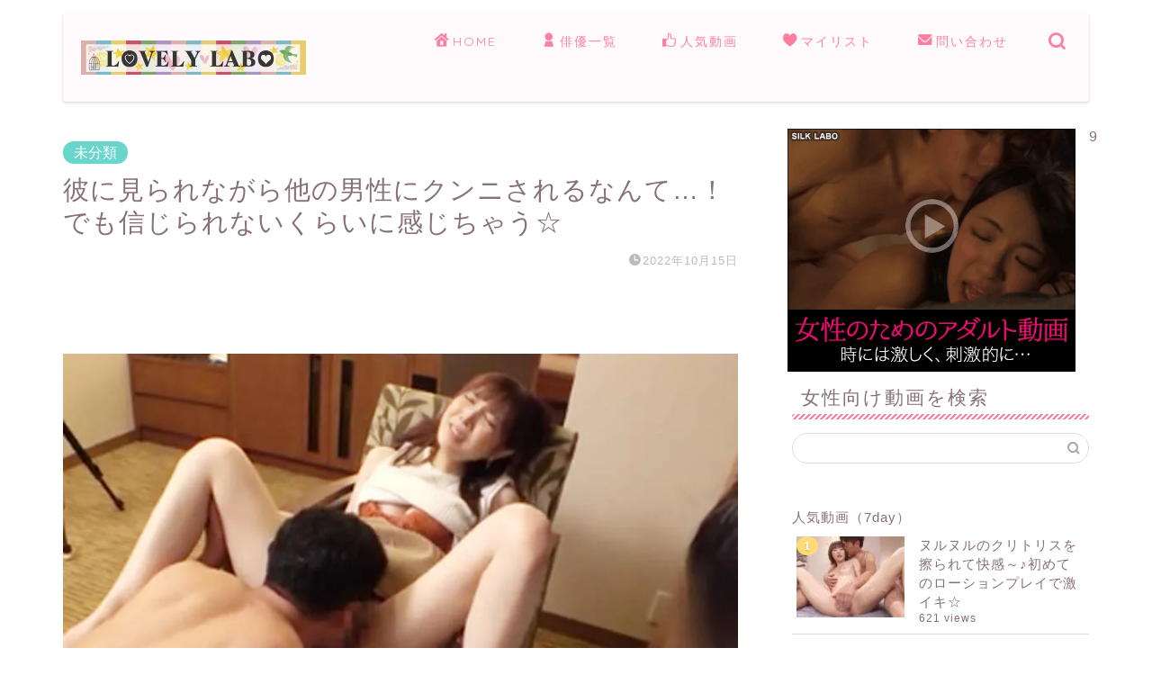

--- FILE ---
content_type: text/html; charset=UTF-8
request_url: https://lovely-labo.com/pre/2022/1015/18369.html
body_size: 30780
content:
<!DOCTYPE html><html lang="ja"><head prefix="og: http://ogp.me/ns# fb: http://ogp.me/ns/fb# article: http://ogp.me/ns/article#"><meta charset="utf-8"><meta http-equiv="X-UA-Compatible" content="IE=edge"><meta name="viewport" content="width=device-width, initial-scale=1"><link rel="canonical" href="https://lovely-labo.com/pre/2022/1015/18369.html" /><meta property="og:type" content="blog"><meta property="og:title" content="彼に見られながら他の男性にクンニされるなんて…！でも信じられないくらいに感じちゃう☆｜女性向けの無料アダルト動画なら｜LOVELY☆LABO"><meta property="og:url" content="https://lovely-labo.com/pre/2022/1015/18369.html"><meta property="og:description" content="真昼の街で彼とデートしてたらAV業界の人に声を掛けられて…寝取られ企画に挑戦してみることに。もちろんいけるところまでの約"><meta property="og:image" content="https://img.lovely-labo.com/movieimg/pre/03956-320.jpg"><meta property="og:site_name" content="女性向けの無料アダルト動画なら｜LOVELY☆LABO"><meta property="fb:admins" content=""><meta name="twitter:card" content="summary"><meta name="description" itemprop="description" content="真昼の街で彼とデートしてたらAV業界の人に声を掛けられて…寝取られ企画に挑戦してみることに。もちろんいけるところまでの約" ><style id="aoatfcss" media="all">@charset "UTF-8";.wpfp-hide{display:none}.wpfp-img{border:0;vertical-align:middle;margin-right:2px}:root{--wp-block-synced-color:#7a00df;--wp-block-synced-color--rgb:122,0,223;--wp-bound-block-color:var(--wp-block-synced-color);--wp-editor-canvas-background:#ddd;--wp-admin-theme-color:#007cba;--wp-admin-theme-color--rgb:0,124,186;--wp-admin-theme-color-darker-10:#006ba1;--wp-admin-theme-color-darker-10--rgb:0,107,160.5;--wp-admin-theme-color-darker-20:#005a87;--wp-admin-theme-color-darker-20--rgb:0,90,135;--wp-admin-border-width-focus:2px;--wp--preset--font-size--normal:16px;--wp--preset--font-size--huge:42px;--wp--preset--aspect-ratio--square:1;--wp--preset--aspect-ratio--4-3:4/3;--wp--preset--aspect-ratio--3-4:3/4;--wp--preset--aspect-ratio--3-2:3/2;--wp--preset--aspect-ratio--2-3:2/3;--wp--preset--aspect-ratio--16-9:16/9;--wp--preset--aspect-ratio--9-16:9/16;--wp--preset--color--black:#000000;--wp--preset--color--cyan-bluish-gray:#abb8c3;--wp--preset--color--white:#ffffff;--wp--preset--color--pale-pink:#f78da7;--wp--preset--color--vivid-red:#cf2e2e;--wp--preset--color--luminous-vivid-orange:#ff6900;--wp--preset--color--luminous-vivid-amber:#fcb900;--wp--preset--color--light-green-cyan:#7bdcb5;--wp--preset--color--vivid-green-cyan:#00d084;--wp--preset--color--pale-cyan-blue:#8ed1fc;--wp--preset--color--vivid-cyan-blue:#0693e3;--wp--preset--color--vivid-purple:#9b51e0;--wp--preset--gradient--vivid-cyan-blue-to-vivid-purple:linear-gradient(135deg,rgb(6,147,227) 0%,rgb(155,81,224) 100%);--wp--preset--gradient--light-green-cyan-to-vivid-green-cyan:linear-gradient(135deg,rgb(122,220,180) 0%,rgb(0,208,130) 100%);--wp--preset--gradient--luminous-vivid-amber-to-luminous-vivid-orange:linear-gradient(135deg,rgb(252,185,0) 0%,rgb(255,105,0) 100%);--wp--preset--gradient--luminous-vivid-orange-to-vivid-red:linear-gradient(135deg,rgb(255,105,0) 0%,rgb(207,46,46) 100%);--wp--preset--gradient--very-light-gray-to-cyan-bluish-gray:linear-gradient(135deg,rgb(238,238,238) 0%,rgb(169,184,195) 100%);--wp--preset--gradient--cool-to-warm-spectrum:linear-gradient(135deg,rgb(74,234,220) 0%,rgb(151,120,209) 20%,rgb(207,42,186) 40%,rgb(238,44,130) 60%,rgb(251,105,98) 80%,rgb(254,248,76) 100%);--wp--preset--gradient--blush-light-purple:linear-gradient(135deg,rgb(255,206,236) 0%,rgb(152,150,240) 100%);--wp--preset--gradient--blush-bordeaux:linear-gradient(135deg,rgb(254,205,165) 0%,rgb(254,45,45) 50%,rgb(107,0,62) 100%);--wp--preset--gradient--luminous-dusk:linear-gradient(135deg,rgb(255,203,112) 0%,rgb(199,81,192) 50%,rgb(65,88,208) 100%);--wp--preset--gradient--pale-ocean:linear-gradient(135deg,rgb(255,245,203) 0%,rgb(182,227,212) 50%,rgb(51,167,181) 100%);--wp--preset--gradient--electric-grass:linear-gradient(135deg,rgb(202,248,128) 0%,rgb(113,206,126) 100%);--wp--preset--gradient--midnight:linear-gradient(135deg,rgb(2,3,129) 0%,rgb(40,116,252) 100%);--wp--preset--font-size--small:13px;--wp--preset--font-size--medium:20px;--wp--preset--font-size--large:36px;--wp--preset--font-size--x-large:42px;--wp--preset--spacing--20:0.44rem;--wp--preset--spacing--30:0.67rem;--wp--preset--spacing--40:1rem;--wp--preset--spacing--50:1.5rem;--wp--preset--spacing--60:2.25rem;--wp--preset--spacing--70:3.38rem;--wp--preset--spacing--80:5.06rem;--wp--preset--shadow--natural:6px 6px 9px rgba(0, 0, 0, 0.2);--wp--preset--shadow--deep:12px 12px 50px rgba(0, 0, 0, 0.4);--wp--preset--shadow--sharp:6px 6px 0px rgba(0, 0, 0, 0.2);--wp--preset--shadow--outlined:6px 6px 0px -3px rgb(255, 255, 255),6px 6px rgb(0, 0, 0);--wp--preset--shadow--crisp:6px 6px 0px rgb(0, 0, 0)}@media (min-resolution:192dpi){:root{--wp-admin-border-width-focus:1.5px}}.wpp-list li{overflow:hidden;float:none;clear:both;margin-bottom:1rem}.wpp-list li:last-of-type{margin-bottom:0}.wpp-thumbnail{display:inline;float:left;margin:0 1rem 0 0;border:none}.wpp-excerpt:empty{display:none}.post-stats,.wpp-meta{display:block;font-size:.8em}a,article,body,div,h1,h2,html,img,ol,span{margin:0;padding:0;border:0;font-size:100%;vertical-align:baseline;box-sizing:border-box}i{font-style:normal!important}ol,ul{list-style:none;margin:0;padding:0}article,header,nav,section{display:block}h1,h2{font-weight:500}a,a:link,a:visited{text-decoration:none}input[type=search],input[type=submit]{-webkit-appearance:none}input::-webkit-input-placeholder{color:#ccc}body,header,html{margin:0;padding:0;-moz-text-size-adjust:none;-webkit-text-size-adjust:100%;text-size-adjust:100%;box-sizing:border-box;word-wrap:break-word;letter-spacing:1px}.clearfix{clear:both}.tn_sns_off{display:none!important}#wrapper{width:100%;margin:0 auto;background:#fff;overflow:hidden}#contents{padding-top:10px;margin:0 auto}#contents:after{clear:both;content:"";display:block}@media (min-width:835px) and (max-width:1199px){#contents{width:100%}}@media (max-width:767px){body{font-weight:400}#wrapper{position:relative}#contents{padding-top:0;margin-top:0}#main-contents{width:calc(100% - 30px);float:left;margin-left:15px;margin-bottom:15px;margin-top:10px}#sidebar{width:calc(100% - 30px);float:left;margin-left:15px}}@media (min-width:768px){body{font-weight:300}#contents{width:100%;margin-top:20px;margin-bottom:10px}#main-contents{width:calc(66.6666666667% - 16.6666666667px);float:left;margin-left:10px}}@media (min-width:768px){#sidebar{width:calc(33.3333333333% - 26.6666666667px);float:left;margin-left:20px;max-width:350.25px!important;-webkit-backface-visibility:hidden;backface-visibility:hidden}}#page-top{position:fixed;display:none;-webkit-backface-visibility:hidden;backface-visibility:hidden}#page-top a{color:#fff;text-decoration:none;display:block;text-align:center;border-radius:30px;background-color:#f77ba0}#header-box{width:100%;padding:0;background-color:#fff9fb}#header{margin:0 auto;padding:0;display:flex;justify-content:space-between}#header #site-info{font-feature-settings:"palt"}#header #site-info img{height:auto}#headmenu .headsearch{width:30px;margin-right:5px;margin-top:17px}#headmenu .headsearch .search-box{display:block;position:relative}#headmenu .headsearch .search-box:before,#headmenu .headsearch .search-text{position:absolute;top:1px;right:0;width:20px}#headmenu .headsearch .search-box:before{font-family:jin-icons;content:"\e931";top:0;font-size:19px;z-index:4;text-align:center}#headmenu .headsearch .search-text{top:-7px;right:-3px;opacity:0;z-index:5;border-radius:20px;padding:8px 12px;border:none;font-size:14px}#headmenu .headsearch input[type=submit]{display:none}#headmenu .headsearch input::-webkit-input-placeholder{font-size:13px}#headmenu .headsns{display:flex;margin-top:19px}#headmenu .headsns a{display:block;margin:0 6px;font-size:15px;overflow:hidden}#headmenu .headsns .twitter a{margin:0 2px}@media (max-width:767px){#page-top{right:20px;bottom:123px;z-index:1!important}#page-top a{width:42px;height:42px;padding:5px;font-size:1.15rem}#page-top a .jin-ifont-arrowtop:before{padding-right:0}#header-box{position:relative;z-index:2;min-height:46px;padding:10px 0 0;overflow:hidden}#header{margin-bottom:10px}#header #site-info{max-width:75%;text-align:center;font-weight:700;letter-spacing:1px;margin:0 auto}#header #site-info img{margin-bottom:-5px;max-width:100%}#headmenu{display:none}.headsearch{position:absolute;z-index:4}.headsearch .search-box{position:relative}.headsearch .search-box:before,.headsearch .search-text{position:absolute;left:13px;width:20px}.headsearch .search-box:before{font-family:jin-icons;content:"\e931";top:12px;font-size:20px;z-index:4;text-align:center}.headsearch .search-text{top:7px;left:8px;opacity:0;z-index:5;border-radius:20px;padding:5px 12px;border:none;font-size:16px}.headsearch input[type=submit]{display:none}.headsearch input::-webkit-input-placeholder{font-size:13px}#header-box.header-style11{filter:opacity(.7)}#header-box .header-box11-bg:before{display:none}}@media (min-width:768px){#page-top{right:22px;bottom:22px;z-index:9999}#page-top a{width:45px;height:45px;padding:8px;font-size:1.2rem}#header-box{min-height:60px}#header{width:100%;padding:0 20px}#header #site-info{letter-spacing:3px;color:#fff;font-weight:400;font-size:.85rem;margin-right:auto;min-width:100px;max-width:140px}#header #site-info .tn-logo-size{overflow:hidden}#headmenu{display:flex;margin-top:4px;margin-bottom:0;margin-left:10px;-webkit-backface-visibility:hidden;backface-visibility:hidden}#header-box.header-style11{position:relative;z-index:3;margin-top:15px!important;width:calc(100% - 30px);min-height:60px;border-radius:2px;margin:0 auto;background:#fff;box-shadow:0 1px 3px rgba(0,0,0,.18);background-color:transparent!important}#header-box .header-box11-bg:before{filter:opacity(.7);border-radius:0 0 2px 2px;min-height:60px}}@media (min-width:768px) and (max-width:767px){#header-box.header-style11{border-radius:0;box-shadow:0 0 0 rgba(0,0,0,.25)}}#header-box .header-box11-bg{position:relative}#header-box .header-box11-bg:before{position:absolute;content:"";width:100%;height:100%;top:0;left:0;background-color:#fff9fb!important}.header-style11 #header{position:relative}.sidebar_style3 .widget{margin-bottom:50px;font-weight:400;font-size:.95rem}@media (max-width:767px){.sidebar_style3 .widget{padding:0;margin-bottom:30px;border-radius:2px}.sidebar_style3 .widgettitle{font-size:1.1rem;font-weight:500}}@media (min-width:768px){.sidebar_style3 .widget{padding-top:0;padding-left:10px}}@media (min-width:1024px){#main-contents{width:calc(67.5% - 50.25px);float:left;margin-left:30px;margin-bottom:0}#sidebar{width:calc(32.5% - 39.75px);float:left;margin-left:30px;max-width:350.25px!important}.sidebar_style3 .widget{padding-left:20px}}.sidebar_style3 .widgettitle{margin-bottom:15px;padding:10px;position:relative}@media (min-width:768px){.sidebar_style3 .widgettitle{font-size:1rem;font-weight:300}}.sidebar_style3 .widgettitle:after{content:"";position:absolute;bottom:0;left:0;width:100%;height:6px;border-radius:5px;background-size:6px 6px}.widget_search .search-box{position:relative;height:34px}.widget_search .search-box input[type=search]{background-color:#fff;border:1px solid #ddd;height:34px;width:100%;margin:0;padding:0 40px 0 10px;border-radius:17px;position:absolute;top:0;right:0}@media (max-width:767px){.textwidget{font-size:.95rem}.widget_search .search-box input[type=search]{font-size:16px}}.widget_search .search-box input[type=submit]{font-family:jin-icons;position:absolute;top:0;right:0;border:none;height:34px;width:34px;background:0 0;display:inline-block;font-size:14px;color:#aaa!important}.search-box input[type=search]{-webkit-appearance:none;border-radius:none}#drawernav3 nav.fixed-content{width:100%}#drawernav3 ul.menu-box{list-style-type:none;margin-top:16px;display:flex;flex-wrap:wrap}#drawernav3 ul.menu-box li.menu-item{position:relative;display:table;text-align:center;background:0 0;line-height:1.6rem;vertical-align:middle}#drawernav3 ul.menu-box li.menu-item a{border-bottom:2px solid transparent;display:block;height:40px;font-size:.9rem;font-weight:400;position:relative}#drawernav3 ul.menu-box li.menu-item a span{display:inline-block;padding-right:3px}#drawernav3 ul.menu-box li.menu-item a:after{content:"";width:80%;height:2px;border-radius:1px;background:#2b2b2b;position:absolute;margin:auto;left:0;right:0;bottom:0;opacity:0;transform:translate3d(0,100%,0)}#drawernav3 ul.menu-box li:last-child{border-right:none}@media (max-width:767px){.widget_search .search-box input[type=submit]{font-size:16px;right:10px}#drawernav3{display:none}.fixed-content{width:100%;height:100%;margin-top:30px}#scroll-content{position:relative;z-index:0}ul.menu-box{width:86%;height:60%;padding:0 7%;overflow:hidden;overflow-y:scroll;overflow-wrap:break-word;-webkit-overflow-scrolling:touch}ul.menu-box li a{display:block;padding:8px 8px 8px 28px;position:relative;font-weight:600;border-radius:2px}ul.menu-box li a:before{content:"・";position:absolute;line-height:10%;top:19px;left:8px;font-size:1.8rem;color:#2b2b2b}a.post-list-link{padding:15px 10px;margin-bottom:10px;margin-top:0}}a.post-list-link{background-color:#fff;display:block;position:relative;overflow:hidden}@media (max-width:767px) and (max-width:767px){a.post-list-link{border-radius:2px;background:#fff;box-shadow:0 0 2px rgba(0,0,0,.18)}}@media (min-width:768px){.textwidget{font-size:.85rem}#drawernav3{width:auto}#drawernav3 ul.menu-box li.menu-item a{padding:3px 15px}a.post-list-link{border-radius:2px;background:#fff;box-shadow:0 1px 3px rgba(0,0,0,.18);padding:20px;margin-bottom:20px}}.post-list-publisher,.writer{display:none}.toppost-list-box-simple .post-list{width:100%!important;float:none!important;opacity:1!important;padding:0!important}.post-list{opacity:.2;width:25%;float:left}.post-list.basicstyle a.post-list-link{padding:0}.post-list.basicstyle .post-list-item{padding:0;background:0 0;border-radius:4px}.post-list.basicstyle .post-list-item .post-list-inner{display:flex}.post-list.basicstyle .post-list-item .post-list-inner .post-list-thumb{height:auto;position:relative}@media (max-width:767px){.post-list{padding:2px 1px}.post-list.basicstyle .post-list-item .post-list-inner .post-list-thumb{width:150px}}@media (min-width:768px){.post-list{padding:12px 24px 2px}.post-list.basicstyle .post-list-item .post-list-inner .post-list-thumb{width:170px}}@media (min-width:1024px){.sidebar_style3 .widgettitle{font-size:1.3rem}.post-list.basicstyle .post-list-item .post-list-inner .post-list-thumb{width:314px}}.post-list.basicstyle .post-list-item .post-list-inner .post-list-thumb img{display:block;width:100%;height:auto}@media (max-width:767px){.post-list.basicstyle .post-list-item .post-list-inner .post-list-meta{width:calc(100% - 150px);padding:8px 10px}.post-list.basicstyle .post-list-item .post-list-inner .post-list-meta .post-list-title{font-size:11px;line-height:1rem;letter-spacing:0;font-weight:700}}@media (min-width:768px){.post-list.basicstyle .post-list-item .post-list-inner .post-list-meta{width:calc(100% - 170px);padding:15px 18px 20px}}@media (min-width:768px){.post-list.basicstyle .post-list-item .post-list-inner .post-list-meta .post-list-title{font-size:15px;margin-bottom:11px;line-height:1.4rem;font-weight:500}}@media (min-width:1024px){.post-list.basicstyle .post-list-item .post-list-inner .post-list-meta{width:calc(100% - 314px);padding:15px 18px 20px}.post-list.basicstyle .post-list-item .post-list-inner .post-list-meta .post-list-title{font-size:18px;margin-bottom:11px;line-height:1.6rem;font-weight:500}}.post-list.basicstyle .post-list-item .post-list-inner .post-list-cat{display:inline;font-size:.8rem;margin-right:10px;font-weight:400;letter-spacing:0;position:absolute;color:#fff!important;background:#f8b500;border-radius:15px}@media (max-width:767px){.post-list.basicstyle .post-list-item .post-list-inner .post-list-cat{top:4px;left:4px;font-size:.5rem;font-weight:700;padding:0 7px 1px}.post-list.basicstyle .post-list-item .post-list-inner .post-list-desc{display:none}}@media (min-width:768px){.post-list.basicstyle .post-list-item .post-list-inner .post-list-cat{top:8px;left:8px;font-size:.55rem;font-weight:400;padding:2px 8px}.post-list.basicstyle .post-list-item .post-list-inner .post-list-desc{display:none}}@media (min-width:1024px){.post-list.basicstyle .post-list-item .post-list-inner .post-list-cat{font-size:.65rem}}.post-list.basicstyle .post-list-item .post-list-inner .post-list-desc{font-size:.7rem;margin-top:5px;color:#888!important}.share{width:100%;margin-top:50px}.font-hatena:before{content:"B!";font-family:Verdana;font-weight:700}.sns-design-type01 .sns{margin:0}.sns-design-type01 .sns ol{display:flex;justify-content:space-between;list-style:none;padding:0!important}.sns-design-type01 .sns ol li:after,.sns-design-type01 .sns ol li:before{display:none}.sns-design-type01 .sns li{padding:0!important;width:19.44%;margin-right:.7%}.sns-design-type01 .sns li:last-of-type{margin-right:0}.sns-design-type01 .sns li a{border-radius:2px;background:rgba(255,255,255,.5);position:relative;display:block;color:#fff;text-align:center;text-decoration:none;letter-spacing:0;padding:2px 6px;height:25px}@media (min-width:768px){.sns-design-type01 .sns li a{font-size:.8rem;border-radius:2px;background:#fff;box-shadow:0 1px 3px rgba(0,0,0,.18)}}@media (min-width:768px) and (max-width:767px){.sns-design-type01 .sns li a,a.post-list-link{border-radius:0;box-shadow:0 0 0 rgba(0,0,0,.25)}}.sns-design-type01 .sns .hatebu a{line-height:1;padding-top:4px}@media (min-width:768px){.sns-design-type01 .sns .pocket a{font-size:.75rem;padding-top:3px}}.sns-design-type01 .sns .facebook a,.sns-design-type01 .sns .hatebu a,.sns-design-type01 .sns .line a,.sns-design-type01 .sns .pocket a,.sns-design-type01 .sns .twitter a{border:2px solid}.sns-design-type01 .sns .twitter a{border-color:#00acee;background:#00acee}.sns-design-type01 .sns .facebook a{border-color:#3b5998;background:#3b5998}.sns-design-type01 .sns .hatebu a{border-color:#5d8ac1;background:#5d8ac1}.sns-design-type01 .sns .pocket a{border-color:#f03e51;background:#f03e51}.sns-design-type01 .sns .line a{display:block;border-color:#6cc655;text-align:center;background:#6cc655}.related-ad-unit-area{width:100%}.adarea-box{margin-bottom:30px}.article_style2 .cps-post-box{padding:20px 10px 20px 0}@media (max-width:767px){.sns-design-type01 .sns li{margin-bottom:0!important;margin-right:1.2%}.sns-design-type01 .sns li a{font-size:.75rem;box-shadow:0 1px 2px rgba(0,0,0,.25)}.sns-design-type01 .sns .pocket a{font-size:.7rem;padding-top:3px}.article_style2 .cps-post-box{padding:15px 0}.cps-post .cps-post-header .cps-post-cat a{padding:3px 10px;font-size:.65rem;font-weight:400}}.cps-post .cps-post-thumb{margin-bottom:5px}.cps-post .cps-post-thumb img{display:block;margin:0 auto}.cps-post .cps-post-thumb:not(.jin-thumb-original) img{width:100%;height:auto}.cps-post .cps-post-header{margin-bottom:0}.cps-post .cps-post-header .cps-post-cat{font-size:.8rem;color:#f8b500;font-weight:400;letter-spacing:0;margin-right:5px;margin-bottom:15px;display:block}.cps-post .cps-post-header .cps-post-cat a{color:#fff!important;border-radius:15px;line-height:0}.cps-post .cps-post-header .cps-post-title{font-weight:300}@media (max-width:767px){.cps-post .cps-post-header .cps-post-title{font-size:1.45rem;line-height:1.9rem}}@media (min-width:768px){.cps-post .cps-post-header .cps-post-cat a{padding:5px 10px;font-size:.7rem;font-weight:300}.cps-post .cps-post-header .cps-post-title{font-size:1.5rem;line-height:2rem}}@media (min-width:1024px){.post-list.basicstyle .post-list-item .post-list-inner .post-list-desc{display:block}.cps-post .cps-post-header .cps-post-title{font-size:1.8rem;line-height:2.3rem}:root .post-list,:root .related-entry-section,:root .widget a,:root .widget div{-webkit-font-smoothing:antialiased;-moz-osx-font-smoothing:grayscale}:root .post-list .post-list-title,:root .related-entry-section .post-list-title{font-weight:700!important}:root .cps-post-main ol>li:after{top:13px}}.cps-post .cps-post-header .cps-post-meta{display:block;margin-top:15px}.cps-post .cps-post-header .cps-post-meta .cps-post-date-box{display:block;text-align:right}.cps-post .cps-post-header .cps-post-meta .cps-post-date-box .cps-post-date{font-size:.8rem;color:#bbb;font-weight:300;letter-spacing:1px}.cps-post .cps-post-header .cps-post-meta .cps-post-date-box .cps-post-date .jin-ifont-watch:before{font-size:.8rem;padding-bottom:4px;margin-right:-4px;vertical-align:bottom}.cps-post-meta .writer{display:none}.cps-post img{max-width:100%;height:auto}.cps-post-main{position:relative;z-index:0;padding-top:20px}.cps-post-main a{text-decoration:underline}.cps-post-main img{max-width:100%;height:auto;margin-bottom:20px}.cps-post-main p{padding-bottom:2rem;padding-top:0;margin-top:0;margin-bottom:0;letter-spacing:.05em;line-height:1.8em;font-size:1em}@media (max-width:767px){.cps-post .cps-post-header .cps-post-meta{margin-top:5px}.cps-post .cps-post-header .cps-post-meta .cps-post-date-box{margin-bottom:2px}.cps-post .cps-post-header .cps-post-meta .cps-post-date-box .cps-post-date{font-weight:400}.cps-post-main p{font-size:1em;font-weight:400}}.cps-post-main ol{counter-reset:li;padding-left:20px;margin-top:0;margin-bottom:1.5em}.cps-post-main ol>li{position:relative;display:block;padding:0 0 0 25px;margin-bottom:.5em}.cps-post-main ol>li:after{counter-increment:li;content:counter(li);position:absolute;width:20px;height:20px;left:0;padding:0;line-height:0;color:#fff;text-align:center;font-size:.65em;letter-spacing:0}@media (min-width:768px){.cps-post .cps-post-header .cps-post-meta .cps-post-date-box{margin-bottom:4px}.cps-post-main ol>li:after{top:12px}}@media (max-width:767px){.cps-post-main ol>li:after{font-weight:400;top:13px}}.cps-post-main ol>li:before{position:absolute;content:"";left:0;height:20px;width:20px;border-radius:10px;background:#000}@media (min-width:768px){.cps-post-main ol>li:before{top:2px}}.cps-post-main div ol,.cps-post-main div ol li:last-of-type{margin-bottom:0}.tag-box{margin-top:30px}.tag-box a{text-decoration:none!important;border:1px solid #ddd;padding:5px 8px;border-radius:2px;font-size:.65rem;letter-spacing:0;display:inline-block;margin-bottom:4px;margin-right:5px}.tag-box a:before{font-family:jin-icons;content:"\e92c";vertical-align:bottom;line-height:.9rem}.related-entry-section .related-entry-headline{position:relative}.related-entry-section .related-entry-headline-text span{position:relative;display:inline-block;line-height:0;letter-spacing:1px}.related-entry-section .related-entry-headline-text .jin-ifont-post{line-height:0;position:relative;color:#fff;z-index:1}.related-entry-section .related-entry-headline-text .jin-ifont-post:before{vertical-align:bottom;font-size:1.2rem;margin-left:2px}.related-entry-section .related-entry-headline-text span:before{content:"";position:absolute;z-index:0;top:1px;left:5px;border:1px solid #ccc;width:38px;height:38px;border-radius:25px}@media (max-width:767px){.cps-post-main ol>li:before{top:3px}.s-size-sp{font-size:.95rem}.related-entry-section{margin-top:30px}.related-entry-section .related-entry-headline{margin-bottom:15px}.related-entry-section .related-entry-headline-text span{font-size:1rem;padding:20px 14px 0;font-weight:700}.related-entry-section .related-entry-headline-text .jin-ifont-post{margin-right:13px}.related-entry-section .related-entry-headline-text .jin-ifont-post:before{line-height:0;padding-bottom:0}.related-entry-section .post-list.basicstyle .post-list-thumb{width:130px!important}}@media (min-width:768px){.related-entry-section{margin-top:40px}.related-entry-section .related-entry-headline{margin-bottom:10px}.related-entry-section .related-entry-headline-text span{font-size:1.15rem;padding:17px 14px;font-weight:400}.related-entry-section .related-entry-headline-text .jin-ifont-post{margin-right:14px}.related-entry-section .related-entry-headline-text .jin-ifont-post:before{line-height:.3rem;padding-top:1px}.related-entry-section .post-list.basicstyle .post-list-thumb{width:240px!important}}.related-entry-section .post-list.basicstyle .post-list-thumb img{display:block;width:100%;height:auto}.color-button01,.color-button01-big,.color-button02-big{margin-left:5px;margin-right:5px;letter-spacing:0;position:relative;z-index:1;display:inline-block}.color-button01 a{border-radius:6px;text-align:center;padding:13px 80px 12px;display:inline-block;text-decoration:none!important;transform:perspective(0);font-size:1.1rem;opacity:1!important}@media (max-width:767px){.related-entry-section .post-list.basicstyle .post-list-meta{width:calc(100% - 130px)!important}.related-entry-section .post-list.basicstyle .post-list-meta .post-list-title{font-size:12px!important;line-height:1rem!important;font-weight:700;letter-spacing:1px}.color-button01,.color-button01-big,.color-button02-big{margin-bottom:10px}.color-button01 a{padding:12px 80px 11px;font-weight:700}}@media (min-width:768px){.related-entry-section .post-list.basicstyle .post-list-meta{width:calc(100% - 240px)!important}.related-entry-section .post-list.basicstyle .post-list-meta .post-list-title{font-size:18px!important;line-height:1.4rem;font-weight:500}.color-button01 a{font-weight:400}}.color-button01-big a,.color-button02-big a{text-align:center;font-size:1.2rem;padding:20px 30px;max-width:100%!important;vertical-align:bottom;display:block;text-decoration:none!important;transform:perspective(0)}@media (max-width:767px){.color-button01-big a,.color-button02-big a{width:100%!important;font-weight:700}.jic:before{vertical-align:bottom;padding-right:3px;padding-bottom:3px}}@media (min-width:768px){.color-button01-big a,.color-button02-big a{font-weight:400}}.color-button01-big,.color-button02-big{display:block;margin:.5em 0 .8em}.color-button01 a,.color-button01-big a{color:#fff!important}.color-button02-big a{color:#fff!important}.color-button01-big:before,.color-button01:before,.color-button02-big:before{position:absolute;bottom:-4px;z-index:-1;left:0;content:"";width:100%;height:24px;border-radius:4px;filter:brightness(.85)}.color-button01:before{border-radius:6px}.color-button01-big:before,.color-button02-big:before{height:100%}.jic:before{display:inline-block!important}body#nofont-style{font-family:"ヒラギノ角ゴ ProN W3",Hiragino Sans,"ヒラギノ角ゴ ProN W3",Hiragino Kaku Gothic ProN,"メイリオ",Meiryo,sans-serif}body#nofont-style .ef{font-family:Quicksand,"ヒラギノ角ゴ ProN W3",Hiragino Sans,"ヒラギノ角ゴ ProN W3",Hiragino Kaku Gothic ProN,"メイリオ",Meiryo,sans-serif;letter-spacing:2px;font-feature-settings:"palt"}body#nofont-style input[type=search]{font-family:Quicksand,"ヒラギノ角ゴ ProN W3",Hiragino Sans,"ヒラギノ角ゴ ProN W3",Hiragino Kaku Gothic ProN,"メイリオ",Meiryo,sans-serif}@font-face{font-family:jin-icons;src:url(https://lovely-labo.com/wp-content/themes/jin/font/jin-icons/fonts/jin-icons.ttf?c16tcv) format("truetype"),url(https://lovely-labo.com/wp-content/themes/jin/font/jin-icons/fonts/jin-icons.woff?c16tcv) format("woff"),url(https://lovely-labo.com/wp-content/themes/jin/font/jin-icons/fonts/jin-icons.svg?c16tcv#jin-icons) format("svg");font-weight:400;font-style:normal}[class*=" jin-ifont-"]{font-family:jin-icons!important;speak:none;font-style:normal;font-weight:400;font-variant:normal;text-transform:none;line-height:1;will-change:transform;-webkit-font-smoothing:antialiased;-moz-osx-font-smoothing:grayscale}[class*=" jin-ifont-"]:before{font-size:1.1em;display:block;will-change:transform}.jin-ifont-account:before{content:"\e900"}.jin-ifont-arrowtop:before{content:"\e903"}.jin-ifont-facebook:before{content:"\e912"}.jin-ifont-heart:before{content:"\e916"}.jin-ifont-home:before{content:"\e917"}.jin-ifont-instagram:before{content:"\e919"}.jin-ifont-like:before{content:"\e91a"}.jin-ifont-line:before{content:"\e91b"}.jin-ifont-mail:before{content:"\e91c"}.jin-ifont-twitter:before{content:"\e92d"}.jin-ifont-watch:before{content:"\e92f"}.jin-ifont-post:before{content:"\e936"}.jin-ifont-facebook-t:before{content:"\e937"}.jin-ifont-pocket:before{content:"\e938"}li{list-style-type:none}.Video{text-align:center}.cps-post-cat a{padding:4px 12px!important;font-size:1rem!important;font-weight:320!important}.tn-logo-size img{display:block;max-width:100%;height:auto}.wp-post-image{width:100%;height:100%}.Button-style{font-size:18px;display:inline-block;padding:.5em 1em .3em;position:relative;color:#900;border:2px solid #900;border-radius:5px;background-color:transparent}.Button-style:before{background-color:#f1e2e2;border-radius:5px;content:"";width:100%;height:100%;position:absolute;left:5px;top:5px;z-index:-1}.category-box a{text-decoration:none!important;display:block}.execphpwidget div:nth-child(n+13){display:none}span.catname-box{font-size:11px;line-height:18px;text-align:center;width:100%;padding:0;display:block;color:#858584}span.catname-box .catname{width:7em;display:block;overflow:hidden;white-space:nowrap;margin:0 auto;color:#858584}.catname{font-size:11px;line-height:18px;text-align:center;width:100%;padding:0;color:#fff}.category-box img{width:100%}.haiyuu_wiget{margin-bottom:10px;overflow:hidden;display:block}.aff_img{display:block;margin:0 auto 5px;width:320px}.ad_img-pc728x90{display:block;margin:0 auto;width:728px!important;height:90px!important}@media only screen and (min-width:960px){div#execphp-2 .category-box{width:46%;padding:8px;border:1px solid #ccc;float:left;margin:4px}}@media only screen and (min-width:768px) and (max-width:959px){.category-box,div#execphp-2 .category-box{width:28%;padding:7px;border:1px solid #ccc;float:left;margin:4px}}@media only screen and (max-width:767px){#sidebar div.category-box{width:40%;float:left;padding:5px;border:1px solid #888;margin:10px 5px!important}.category-box{width:30%;padding:5px;border:1px solid #ccc;float:left;margin:2px!important}}@media only screen and (min-width:480px) and (max-width:767px){#sidebar div.category-box{width:30%;float:left;padding:5px;border:1px solid #888;margin:5px!important}}@media only screen and (min-width:320px) and (max-width:480px){#sidebar div.category-box{width:29%;float:left;padding:5px;border:1px solid #888;margin:5px!important}}body{counter-reset:number 0}.widget a{text-decoration:none;color:#222}.widget a[target=_blank]:after{content:none}ul.wpp-list li{border-bottom:1px solid #ddd;position:relative;counter-increment:wpp-count}ul.wpp-list li:nth-child(1){padding:10px 5px!important}ul.wpp-list li:nth-child(n+2):nth-child(-n+10){padding:2px 5px 10px!important}ul.wpp-list li:before{content:counter(wpp-count);display:block;position:absolute;color:#fff;text-shadow:0 1px 2px rgba(0,0,0,.2);font-size:13px;font-weight:700;background:#555;padding:3px 8px;border-radius:50%;z-index:1}ul.wpp-list li:nth-child(1):before{background:#ffdb75}ul.wpp-list li:nth-child(2):before{background:#aeaeae}ul.wpp-list li:nth-child(3):before{background:#c98045}.related-entry-headline-text span:before{background-color:#ff7fa1;border-color:#ff7fa1!important}.widgettitle,a,a:link,a:visited,body{color:#877179}.post-list-title{color:#877179!important}#site-info span a{color:#ff7fa1!important}#headmenu,#headmenu .headsns a{color:#ff7fa1!important;border-color:#ff7fa1!important}#drawernav3 ul.menu-box>li>a{color:#ff7fa1!important}#drawernav3 ul.menu-box li a{font-size:14px!important}#drawernav3 ul.menu-box>li{color:#877179!important}#drawernav3 .menu-box>.menu-item>a:after{background-color:#ff7fa1!important}.post-list .post-list-cat{background-color:#68d6cb!important}.cps-post-cat a{background-color:#68d6cb!important;border-color:#68d6cb!important}.tag-box a{color:#ff7fa1!important;border-color:#ff7fa1!important}.tn-logo-size{font-size:100%!important}@media (min-width:481px){#site-info{padding-top:30px!important;padding-bottom:30px!important}.tn-logo-size img{width:calc(100%*.5)!important}}@media (min-width:768px){#header-box .header-box11-bg:before{border-radius:2px}.tn-logo-size img{width:calc(100%*2.2)!important}}@media (min-width:1200px){#contents,#header{width:1200px}#header #site-info{letter-spacing:3px;color:#fff;font-weight:400;font-size:.85rem;margin-right:auto;min-width:100px;max-width:250px}#header-box.header-style11,.header-style11 #header{width:1140px}#drawernav3 ul.menu-box li.menu-item a{padding:3px 25px}.tn-logo-size img{width:100%!important}}.cps-post-main ol>li:before{background-color:#68d6cb!important}.cps-post-main a{color:#53bcb5}.color-button01 a,.color-button01-big a,.color-button01-big:before,.color-button01:before{background-color:#ff7fa1!important}.color-button01-big a,.color-button01-big:before{border-radius:3px!important}.color-button01-big a{padding-top:.5em!important;padding-bottom:.5em!important}.color-button02-big a,.color-button02-big:before{background-color:#ffca89!important;border-radius:3px!important}.color-button02-big a{padding-top:.5em!important;padding-bottom:.5em!important}.color-button01-big,.color-button02-big{width:88%!important}.color-button01-big:before,.color-button01:before,.color-button02-big:before{display:none}.sidebar_style3 .widgettitle:after{background-image:linear-gradient(-45deg,transparent 25%,#ff7fa1 25%,#ff7fa1 50%,transparent 50%,transparent 75%,#ff7fa1 75%,#ff7fa1)}@media all and (-ms-high-contrast:none){.color-button01-big:before,.color-button01:before,.color-button02-big:before,::-ms-backdrop{background-color:#595857!important}}</style><noscript id="aonoscrcss"></noscript><title>彼に見られながら他の男性にクンニされるなんて…！でも信じられないくらいに感じちゃう☆｜女性向けの無料アダルト動画なら｜LOVELY☆LABO</title><meta name='robots' content='max-image-preview:large' /><link rel='dns-prefetch' href='//ajax.googleapis.com' /><link rel='dns-prefetch' href='//cdnjs.cloudflare.com' /><link rel="alternate" type="application/rss+xml" title="女性向けの無料アダルト動画なら｜LOVELY☆LABO &raquo; フィード" href="https://lovely-labo.com/feed" /><link rel="alternate" type="application/rss+xml" title="女性向けの無料アダルト動画なら｜LOVELY☆LABO &raquo; コメントフィード" href="https://lovely-labo.com/comments/feed" /> <script defer data-aniki="1" type="text/javascript" id="wpp-js" src="https://lovely-labo.com/wp-content/plugins/wordpress-popular-posts/assets/js/wpp.min.js?ver=7.3.6" data-sampling="0" data-sampling-rate="100" data-api-url="https://lovely-labo.com/wp-json/wordpress-popular-posts" data-post-id="18369" data-token="16279e12f5" data-lang="0" data-debug="0"></script> <link rel="alternate" title="oEmbed (JSON)" type="application/json+oembed" href="https://lovely-labo.com/wp-json/oembed/1.0/embed?url=https%3A%2F%2Flovely-labo.com%2Fpre%2F2022%2F1015%2F18369.html" /><link rel="alternate" title="oEmbed (XML)" type="text/xml+oembed" href="https://lovely-labo.com/wp-json/oembed/1.0/embed?url=https%3A%2F%2Flovely-labo.com%2Fpre%2F2022%2F1015%2F18369.html&#038;format=xml" /> <noscript><link media='all' rel='stylesheet' href='https://lovely-labo.com/wp-content/cache/autoptimize/css/autoptimize_single_788a4a3ae175978b747ed32ddc35fd41.css' type='text/css' /></noscript><link media='print' onload="this.onload=null;this.media='all';" rel='stylesheet' id='wpfp-css' href='https://lovely-labo.com/wp-content/cache/autoptimize/css/autoptimize_single_788a4a3ae175978b747ed32ddc35fd41.css' type='text/css' /><style id='wp-img-auto-sizes-contain-inline-css' type='text/css'>img:is([sizes=auto i],[sizes^="auto," i]){contain-intrinsic-size:3000px 1500px}
/*# sourceURL=wp-img-auto-sizes-contain-inline-css */</style><style id='wp-block-library-inline-css' type='text/css'>:root{--wp-block-synced-color:#7a00df;--wp-block-synced-color--rgb:122,0,223;--wp-bound-block-color:var(--wp-block-synced-color);--wp-editor-canvas-background:#ddd;--wp-admin-theme-color:#007cba;--wp-admin-theme-color--rgb:0,124,186;--wp-admin-theme-color-darker-10:#006ba1;--wp-admin-theme-color-darker-10--rgb:0,107,160.5;--wp-admin-theme-color-darker-20:#005a87;--wp-admin-theme-color-darker-20--rgb:0,90,135;--wp-admin-border-width-focus:2px}@media (min-resolution:192dpi){:root{--wp-admin-border-width-focus:1.5px}}.wp-element-button{cursor:pointer}:root .has-very-light-gray-background-color{background-color:#eee}:root .has-very-dark-gray-background-color{background-color:#313131}:root .has-very-light-gray-color{color:#eee}:root .has-very-dark-gray-color{color:#313131}:root .has-vivid-green-cyan-to-vivid-cyan-blue-gradient-background{background:linear-gradient(135deg,#00d084,#0693e3)}:root .has-purple-crush-gradient-background{background:linear-gradient(135deg,#34e2e4,#4721fb 50%,#ab1dfe)}:root .has-hazy-dawn-gradient-background{background:linear-gradient(135deg,#faaca8,#dad0ec)}:root .has-subdued-olive-gradient-background{background:linear-gradient(135deg,#fafae1,#67a671)}:root .has-atomic-cream-gradient-background{background:linear-gradient(135deg,#fdd79a,#004a59)}:root .has-nightshade-gradient-background{background:linear-gradient(135deg,#330968,#31cdcf)}:root .has-midnight-gradient-background{background:linear-gradient(135deg,#020381,#2874fc)}:root{--wp--preset--font-size--normal:16px;--wp--preset--font-size--huge:42px}.has-regular-font-size{font-size:1em}.has-larger-font-size{font-size:2.625em}.has-normal-font-size{font-size:var(--wp--preset--font-size--normal)}.has-huge-font-size{font-size:var(--wp--preset--font-size--huge)}.has-text-align-center{text-align:center}.has-text-align-left{text-align:left}.has-text-align-right{text-align:right}.has-fit-text{white-space:nowrap!important}#end-resizable-editor-section{display:none}.aligncenter{clear:both}.items-justified-left{justify-content:flex-start}.items-justified-center{justify-content:center}.items-justified-right{justify-content:flex-end}.items-justified-space-between{justify-content:space-between}.screen-reader-text{border:0;clip-path:inset(50%);height:1px;margin:-1px;overflow:hidden;padding:0;position:absolute;width:1px;word-wrap:normal!important}.screen-reader-text:focus{background-color:#ddd;clip-path:none;color:#444;display:block;font-size:1em;height:auto;left:5px;line-height:normal;padding:15px 23px 14px;text-decoration:none;top:5px;width:auto;z-index:100000}html :where(.has-border-color){border-style:solid}html :where([style*=border-top-color]){border-top-style:solid}html :where([style*=border-right-color]){border-right-style:solid}html :where([style*=border-bottom-color]){border-bottom-style:solid}html :where([style*=border-left-color]){border-left-style:solid}html :where([style*=border-width]){border-style:solid}html :where([style*=border-top-width]){border-top-style:solid}html :where([style*=border-right-width]){border-right-style:solid}html :where([style*=border-bottom-width]){border-bottom-style:solid}html :where([style*=border-left-width]){border-left-style:solid}html :where(img[class*=wp-image-]){height:auto;max-width:100%}:where(figure){margin:0 0 1em}html :where(.is-position-sticky){--wp-admin--admin-bar--position-offset:var(--wp-admin--admin-bar--height,0px)}@media screen and (max-width:600px){html :where(.is-position-sticky){--wp-admin--admin-bar--position-offset:0px}}
/*# sourceURL=wp-block-library-inline-css */</style><style id='global-styles-inline-css' type='text/css'>:root{--wp--preset--aspect-ratio--square: 1;--wp--preset--aspect-ratio--4-3: 4/3;--wp--preset--aspect-ratio--3-4: 3/4;--wp--preset--aspect-ratio--3-2: 3/2;--wp--preset--aspect-ratio--2-3: 2/3;--wp--preset--aspect-ratio--16-9: 16/9;--wp--preset--aspect-ratio--9-16: 9/16;--wp--preset--color--black: #000000;--wp--preset--color--cyan-bluish-gray: #abb8c3;--wp--preset--color--white: #ffffff;--wp--preset--color--pale-pink: #f78da7;--wp--preset--color--vivid-red: #cf2e2e;--wp--preset--color--luminous-vivid-orange: #ff6900;--wp--preset--color--luminous-vivid-amber: #fcb900;--wp--preset--color--light-green-cyan: #7bdcb5;--wp--preset--color--vivid-green-cyan: #00d084;--wp--preset--color--pale-cyan-blue: #8ed1fc;--wp--preset--color--vivid-cyan-blue: #0693e3;--wp--preset--color--vivid-purple: #9b51e0;--wp--preset--gradient--vivid-cyan-blue-to-vivid-purple: linear-gradient(135deg,rgb(6,147,227) 0%,rgb(155,81,224) 100%);--wp--preset--gradient--light-green-cyan-to-vivid-green-cyan: linear-gradient(135deg,rgb(122,220,180) 0%,rgb(0,208,130) 100%);--wp--preset--gradient--luminous-vivid-amber-to-luminous-vivid-orange: linear-gradient(135deg,rgb(252,185,0) 0%,rgb(255,105,0) 100%);--wp--preset--gradient--luminous-vivid-orange-to-vivid-red: linear-gradient(135deg,rgb(255,105,0) 0%,rgb(207,46,46) 100%);--wp--preset--gradient--very-light-gray-to-cyan-bluish-gray: linear-gradient(135deg,rgb(238,238,238) 0%,rgb(169,184,195) 100%);--wp--preset--gradient--cool-to-warm-spectrum: linear-gradient(135deg,rgb(74,234,220) 0%,rgb(151,120,209) 20%,rgb(207,42,186) 40%,rgb(238,44,130) 60%,rgb(251,105,98) 80%,rgb(254,248,76) 100%);--wp--preset--gradient--blush-light-purple: linear-gradient(135deg,rgb(255,206,236) 0%,rgb(152,150,240) 100%);--wp--preset--gradient--blush-bordeaux: linear-gradient(135deg,rgb(254,205,165) 0%,rgb(254,45,45) 50%,rgb(107,0,62) 100%);--wp--preset--gradient--luminous-dusk: linear-gradient(135deg,rgb(255,203,112) 0%,rgb(199,81,192) 50%,rgb(65,88,208) 100%);--wp--preset--gradient--pale-ocean: linear-gradient(135deg,rgb(255,245,203) 0%,rgb(182,227,212) 50%,rgb(51,167,181) 100%);--wp--preset--gradient--electric-grass: linear-gradient(135deg,rgb(202,248,128) 0%,rgb(113,206,126) 100%);--wp--preset--gradient--midnight: linear-gradient(135deg,rgb(2,3,129) 0%,rgb(40,116,252) 100%);--wp--preset--font-size--small: 13px;--wp--preset--font-size--medium: 20px;--wp--preset--font-size--large: 36px;--wp--preset--font-size--x-large: 42px;--wp--preset--spacing--20: 0.44rem;--wp--preset--spacing--30: 0.67rem;--wp--preset--spacing--40: 1rem;--wp--preset--spacing--50: 1.5rem;--wp--preset--spacing--60: 2.25rem;--wp--preset--spacing--70: 3.38rem;--wp--preset--spacing--80: 5.06rem;--wp--preset--shadow--natural: 6px 6px 9px rgba(0, 0, 0, 0.2);--wp--preset--shadow--deep: 12px 12px 50px rgba(0, 0, 0, 0.4);--wp--preset--shadow--sharp: 6px 6px 0px rgba(0, 0, 0, 0.2);--wp--preset--shadow--outlined: 6px 6px 0px -3px rgb(255, 255, 255), 6px 6px rgb(0, 0, 0);--wp--preset--shadow--crisp: 6px 6px 0px rgb(0, 0, 0);}:where(.is-layout-flex){gap: 0.5em;}:where(.is-layout-grid){gap: 0.5em;}body .is-layout-flex{display: flex;}.is-layout-flex{flex-wrap: wrap;align-items: center;}.is-layout-flex > :is(*, div){margin: 0;}body .is-layout-grid{display: grid;}.is-layout-grid > :is(*, div){margin: 0;}:where(.wp-block-columns.is-layout-flex){gap: 2em;}:where(.wp-block-columns.is-layout-grid){gap: 2em;}:where(.wp-block-post-template.is-layout-flex){gap: 1.25em;}:where(.wp-block-post-template.is-layout-grid){gap: 1.25em;}.has-black-color{color: var(--wp--preset--color--black) !important;}.has-cyan-bluish-gray-color{color: var(--wp--preset--color--cyan-bluish-gray) !important;}.has-white-color{color: var(--wp--preset--color--white) !important;}.has-pale-pink-color{color: var(--wp--preset--color--pale-pink) !important;}.has-vivid-red-color{color: var(--wp--preset--color--vivid-red) !important;}.has-luminous-vivid-orange-color{color: var(--wp--preset--color--luminous-vivid-orange) !important;}.has-luminous-vivid-amber-color{color: var(--wp--preset--color--luminous-vivid-amber) !important;}.has-light-green-cyan-color{color: var(--wp--preset--color--light-green-cyan) !important;}.has-vivid-green-cyan-color{color: var(--wp--preset--color--vivid-green-cyan) !important;}.has-pale-cyan-blue-color{color: var(--wp--preset--color--pale-cyan-blue) !important;}.has-vivid-cyan-blue-color{color: var(--wp--preset--color--vivid-cyan-blue) !important;}.has-vivid-purple-color{color: var(--wp--preset--color--vivid-purple) !important;}.has-black-background-color{background-color: var(--wp--preset--color--black) !important;}.has-cyan-bluish-gray-background-color{background-color: var(--wp--preset--color--cyan-bluish-gray) !important;}.has-white-background-color{background-color: var(--wp--preset--color--white) !important;}.has-pale-pink-background-color{background-color: var(--wp--preset--color--pale-pink) !important;}.has-vivid-red-background-color{background-color: var(--wp--preset--color--vivid-red) !important;}.has-luminous-vivid-orange-background-color{background-color: var(--wp--preset--color--luminous-vivid-orange) !important;}.has-luminous-vivid-amber-background-color{background-color: var(--wp--preset--color--luminous-vivid-amber) !important;}.has-light-green-cyan-background-color{background-color: var(--wp--preset--color--light-green-cyan) !important;}.has-vivid-green-cyan-background-color{background-color: var(--wp--preset--color--vivid-green-cyan) !important;}.has-pale-cyan-blue-background-color{background-color: var(--wp--preset--color--pale-cyan-blue) !important;}.has-vivid-cyan-blue-background-color{background-color: var(--wp--preset--color--vivid-cyan-blue) !important;}.has-vivid-purple-background-color{background-color: var(--wp--preset--color--vivid-purple) !important;}.has-black-border-color{border-color: var(--wp--preset--color--black) !important;}.has-cyan-bluish-gray-border-color{border-color: var(--wp--preset--color--cyan-bluish-gray) !important;}.has-white-border-color{border-color: var(--wp--preset--color--white) !important;}.has-pale-pink-border-color{border-color: var(--wp--preset--color--pale-pink) !important;}.has-vivid-red-border-color{border-color: var(--wp--preset--color--vivid-red) !important;}.has-luminous-vivid-orange-border-color{border-color: var(--wp--preset--color--luminous-vivid-orange) !important;}.has-luminous-vivid-amber-border-color{border-color: var(--wp--preset--color--luminous-vivid-amber) !important;}.has-light-green-cyan-border-color{border-color: var(--wp--preset--color--light-green-cyan) !important;}.has-vivid-green-cyan-border-color{border-color: var(--wp--preset--color--vivid-green-cyan) !important;}.has-pale-cyan-blue-border-color{border-color: var(--wp--preset--color--pale-cyan-blue) !important;}.has-vivid-cyan-blue-border-color{border-color: var(--wp--preset--color--vivid-cyan-blue) !important;}.has-vivid-purple-border-color{border-color: var(--wp--preset--color--vivid-purple) !important;}.has-vivid-cyan-blue-to-vivid-purple-gradient-background{background: var(--wp--preset--gradient--vivid-cyan-blue-to-vivid-purple) !important;}.has-light-green-cyan-to-vivid-green-cyan-gradient-background{background: var(--wp--preset--gradient--light-green-cyan-to-vivid-green-cyan) !important;}.has-luminous-vivid-amber-to-luminous-vivid-orange-gradient-background{background: var(--wp--preset--gradient--luminous-vivid-amber-to-luminous-vivid-orange) !important;}.has-luminous-vivid-orange-to-vivid-red-gradient-background{background: var(--wp--preset--gradient--luminous-vivid-orange-to-vivid-red) !important;}.has-very-light-gray-to-cyan-bluish-gray-gradient-background{background: var(--wp--preset--gradient--very-light-gray-to-cyan-bluish-gray) !important;}.has-cool-to-warm-spectrum-gradient-background{background: var(--wp--preset--gradient--cool-to-warm-spectrum) !important;}.has-blush-light-purple-gradient-background{background: var(--wp--preset--gradient--blush-light-purple) !important;}.has-blush-bordeaux-gradient-background{background: var(--wp--preset--gradient--blush-bordeaux) !important;}.has-luminous-dusk-gradient-background{background: var(--wp--preset--gradient--luminous-dusk) !important;}.has-pale-ocean-gradient-background{background: var(--wp--preset--gradient--pale-ocean) !important;}.has-electric-grass-gradient-background{background: var(--wp--preset--gradient--electric-grass) !important;}.has-midnight-gradient-background{background: var(--wp--preset--gradient--midnight) !important;}.has-small-font-size{font-size: var(--wp--preset--font-size--small) !important;}.has-medium-font-size{font-size: var(--wp--preset--font-size--medium) !important;}.has-large-font-size{font-size: var(--wp--preset--font-size--large) !important;}.has-x-large-font-size{font-size: var(--wp--preset--font-size--x-large) !important;}
/*# sourceURL=global-styles-inline-css */</style><style id='classic-theme-styles-inline-css' type='text/css'>/*! This file is auto-generated */
.wp-block-button__link{color:#fff;background-color:#32373c;border-radius:9999px;box-shadow:none;text-decoration:none;padding:calc(.667em + 2px) calc(1.333em + 2px);font-size:1.125em}.wp-block-file__button{background:#32373c;color:#fff;text-decoration:none}
/*# sourceURL=/wp-includes/css/classic-themes.min.css */</style><noscript><link rel='stylesheet' href='https://lovely-labo.com/wp-content/cache/autoptimize/css/autoptimize_single_64ac31699f5326cb3c76122498b76f66.css?ver=6.1.4' type='text/css' media='all' /></noscript><link rel='stylesheet' id='contact-form-7-css' href='https://lovely-labo.com/wp-content/cache/autoptimize/css/autoptimize_single_64ac31699f5326cb3c76122498b76f66.css?ver=6.1.4' type='text/css' media='print' onload="this.onload=null;this.media='all';" /> <noscript><link rel='stylesheet' href='https://lovely-labo.com/wp-content/cache/autoptimize/css/autoptimize_single_bc659c66ff1402b607f62f19f57691fd.css?ver=7.3.6' type='text/css' media='all' /></noscript><link rel='stylesheet' id='wordpress-popular-posts-css-css' href='https://lovely-labo.com/wp-content/cache/autoptimize/css/autoptimize_single_bc659c66ff1402b607f62f19f57691fd.css?ver=7.3.6' type='text/css' media='print' onload="this.onload=null;this.media='all';" /> <noscript><link rel='stylesheet' href='https://lovely-labo.com/wp-content/cache/autoptimize/css/autoptimize_single_81df40a45a43817920cfeef894c11e7e.css?ver=6.9' type='text/css' media='all' /></noscript><link rel='stylesheet' id='chld_thm_cfg_parent-css' href='https://lovely-labo.com/wp-content/cache/autoptimize/css/autoptimize_single_81df40a45a43817920cfeef894c11e7e.css?ver=6.9' type='text/css' media='print' onload="this.onload=null;this.media='all';" /> <noscript><link rel='stylesheet' href='https://lovely-labo.com/wp-content/cache/autoptimize/css/autoptimize_single_81df40a45a43817920cfeef894c11e7e.css?ver=6.9' type='text/css' media='all' /></noscript><link rel='stylesheet' id='parent-style-css' href='https://lovely-labo.com/wp-content/cache/autoptimize/css/autoptimize_single_81df40a45a43817920cfeef894c11e7e.css?ver=6.9' type='text/css' media='print' onload="this.onload=null;this.media='all';" /> <noscript><link rel='stylesheet' href='https://lovely-labo.com/wp-content/cache/autoptimize/css/autoptimize_single_b2d8c3e5e100e6396d662bebf2ef1ac9.css?ver=6.9' type='text/css' media='all' /></noscript><link rel='stylesheet' id='theme-style-css' href='https://lovely-labo.com/wp-content/cache/autoptimize/css/autoptimize_single_b2d8c3e5e100e6396d662bebf2ef1ac9.css?ver=6.9' type='text/css' media='print' onload="this.onload=null;this.media='all';" /> <noscript><link rel='stylesheet' href='https://cdnjs.cloudflare.com/ajax/libs/Swiper/4.0.7/css/swiper.min.css?ver=6.9' type='text/css' media='all' /></noscript><link rel='stylesheet' id='swiper-style-css' href='https://cdnjs.cloudflare.com/ajax/libs/Swiper/4.0.7/css/swiper.min.css?ver=6.9' type='text/css' media='print' onload="this.onload=null;this.media='all';" /> <noscript><link rel='stylesheet' href='https://lovely-labo.com/wp-content/cache/autoptimize/css/autoptimize_single_d8bd920e83eb0256ac1b8c7f34715845.css?ver=3.42.0' type='text/css' media='all' /></noscript><link rel='stylesheet' id='taxopress-frontend-css-css' href='https://lovely-labo.com/wp-content/cache/autoptimize/css/autoptimize_single_d8bd920e83eb0256ac1b8c7f34715845.css?ver=3.42.0' type='text/css' media='print' onload="this.onload=null;this.media='all';" /> <script type="text/javascript" src="https://ajax.googleapis.com/ajax/libs/jquery/1.12.4/jquery.min.js?ver=6.9" id="jquery-js"></script> <script type="text/javascript" src="https://lovely-labo.com/wp-content/cache/autoptimize/js/autoptimize_single_8fa2b9763d58f6cffcb0218dcc145b02.js?ver=3.42.0" id="taxopress-frontend-js-js"></script> <script type="text/javascript" src="https://lovely-labo.com/wp-content/cache/autoptimize/js/autoptimize_single_ee6196cc2a657b433bfd33c5bc81b33d.js?ver=1.6.8" id="wp-favorite-posts-js"></script> <link rel="https://api.w.org/" href="https://lovely-labo.com/wp-json/" /><link rel="alternate" title="JSON" type="application/json" href="https://lovely-labo.com/wp-json/wp/v2/pre/18369" /><link rel="canonical" href="https://lovely-labo.com/pre/2022/1015/18369.html" /><link rel='shortlink' href='https://lovely-labo.com/?p=18369' /><style id="wpp-loading-animation-styles">@-webkit-keyframes bgslide{from{background-position-x:0}to{background-position-x:-200%}}@keyframes bgslide{from{background-position-x:0}to{background-position-x:-200%}}.wpp-widget-block-placeholder,.wpp-shortcode-placeholder{margin:0 auto;width:60px;height:3px;background:#dd3737;background:linear-gradient(90deg,#dd3737 0%,#571313 10%,#dd3737 100%);background-size:200% auto;border-radius:3px;-webkit-animation:bgslide 1s infinite linear;animation:bgslide 1s infinite linear}</style><style type="text/css">#wrapper{
background-color: #ffffff;
background-image: url();
}
.related-entry-headline-text span:before,
#comment-title span:before,
#reply-title span:before{
background-color: #ff7fa1;
border-color: #ff7fa1!important;
}
#breadcrumb:after,
#page-top a{	
background-color: #f77ba0;
}
footer{
background-color: #f77ba0;
}
.footer-inner a,
#copyright,
#copyright-center{
border-color: #fff!important;
color: #fff!important;
}
#footer-widget-area
{
border-color: #fff!important;
}
.page-top-footer a{
color: #f77ba0!important;
}
#breadcrumb ul li,
#breadcrumb ul li a{
color: #f77ba0!important;
}
body,
a,
a:link,
a:visited,
.my-profile,
.widgettitle,
.tabBtn-mag label{
color: #877179;
}
a:hover{
color: #53bcb5;
}
.widget_nav_menu ul > li > a:before,
.widget_categories ul > li > a:before,
.widget_pages ul > li > a:before,
.widget_recent_entries ul > li > a:before,
.widget_archive ul > li > a:before,
.widget_archive form:after,
.widget_categories form:after,
.widget_nav_menu ul > li > ul.sub-menu > li > a:before,
.widget_categories ul > li > .children > li > a:before,
.widget_pages ul > li > .children > li > a:before,
.widget_nav_menu ul > li > ul.sub-menu > li > ul.sub-menu li > a:before,
.widget_categories ul > li > .children > li > .children li > a:before,
.widget_pages ul > li > .children > li > .children li > a:before{
color: #ff7fa1;
}
.widget_nav_menu ul .sub-menu .sub-menu li a:before{
background-color: #877179!important;
}
footer .footer-widget,
footer .footer-widget a,
footer .footer-widget ul li,
.footer-widget.widget_nav_menu ul > li > a:before,
.footer-widget.widget_categories ul > li > a:before,
.footer-widget.widget_recent_entries ul > li > a:before,
.footer-widget.widget_pages ul > li > a:before,
.footer-widget.widget_archive ul > li > a:before,
footer .widget_tag_cloud .tagcloud a:before{
color: #fff!important;
border-color: #fff!important;
}
footer .footer-widget .widgettitle{
color: #fff!important;
border-color: #68d6cb!important;
}
footer .widget_nav_menu ul .children .children li a:before,
footer .widget_categories ul .children .children li a:before,
footer .widget_nav_menu ul .sub-menu .sub-menu li a:before{
background-color: #fff!important;
}
#drawernav a:hover,
.post-list-title,
#prev-next p,
#toc_container .toc_list li a{
color: #877179!important;
}
#header-box{
background-color: #fff9fb;
}
#header-box .header-box10-bg:before,
#header-box .header-box11-bg:before{
background-color: #fff9fb!important;
}
@media (min-width: 768px) {
#header-box .header-box10-bg:before,
#header-box .header-box11-bg:before{
border-radius: 2px;
}
}
@media (min-width: 768px) {
.top-image-meta{
margin-top: calc(0px - 30px);
}
}
@media (min-width: 1200px) {
.top-image-meta{
margin-top: calc(0px);
}
}
.pickup-contents:before{
background-color: #fff9fb!important;
}
.main-image-text{
color: #555;
}
.main-image-text-sub{
color: #555;
}
@media (min-width: 481px) {
#site-info{
padding-top: 30px!important;
padding-bottom: 30px!important;
}
}
#site-info span a{
color: #ff7fa1!important;
}
#headmenu .headsns .line a svg{
fill: #ff7fa1!important;
}
#headmenu .headsns a,
#headmenu{
color: #ff7fa1!important;
border-color:#ff7fa1!important;
}
.profile-follow .line-sns a svg{
fill: #ff7fa1!important;
}
.profile-follow .line-sns a:hover svg{
fill: #68d6cb!important;
}
.profile-follow a{
color: #ff7fa1!important;
border-color:#ff7fa1!important;
}
.profile-follow a:hover,
#headmenu .headsns a:hover{
color:#68d6cb!important;
border-color:#68d6cb!important;
}
.search-box:hover{
color:#68d6cb!important;
border-color:#68d6cb!important;
}
#header #headmenu .headsns .line a:hover svg{
fill:#68d6cb!important;
}
.cps-icon-bar,
#navtoggle:checked + .sp-menu-open .cps-icon-bar{
background-color: #ff7fa1;
}
#nav-container{
background-color: #ff7fa1;
}
.menu-box .menu-item svg{
fill:#ff7fa1;
}
#drawernav ul.menu-box > li > a,
#drawernav2 ul.menu-box > li > a,
#drawernav3 ul.menu-box > li > a,
#drawernav4 ul.menu-box > li > a,
#drawernav5 ul.menu-box > li > a,
#drawernav ul.menu-box > li.menu-item-has-children:after,
#drawernav2 ul.menu-box > li.menu-item-has-children:after,
#drawernav3 ul.menu-box > li.menu-item-has-children:after,
#drawernav4 ul.menu-box > li.menu-item-has-children:after,
#drawernav5 ul.menu-box > li.menu-item-has-children:after{
color: #ff7fa1!important;
}
#drawernav ul.menu-box li a,
#drawernav2 ul.menu-box li a,
#drawernav3 ul.menu-box li a,
#drawernav4 ul.menu-box li a,
#drawernav5 ul.menu-box li a{
font-size: 14px!important;
}
#drawernav3 ul.menu-box > li{
color: #877179!important;
}
#drawernav4 .menu-box > .menu-item > a:after,
#drawernav3 .menu-box > .menu-item > a:after,
#drawernav .menu-box > .menu-item > a:after{
background-color: #ff7fa1!important;
}
#drawernav2 .menu-box > .menu-item:hover,
#drawernav5 .menu-box > .menu-item:hover{
border-top-color: #ff7fa1!important;
}
.cps-info-bar a{
background-color: #ffcd44!important;
}
@media (min-width: 768px) {
.post-list-mag .post-list-item:not(:nth-child(2n)){
margin-right: 2.6%;
}
}
@media (min-width: 768px) {
#tab-1:checked ~ .tabBtn-mag li [for="tab-1"]:after,
#tab-2:checked ~ .tabBtn-mag li [for="tab-2"]:after,
#tab-3:checked ~ .tabBtn-mag li [for="tab-3"]:after,
#tab-4:checked ~ .tabBtn-mag li [for="tab-4"]:after{
border-top-color: #ff7fa1!important;
}
.tabBtn-mag label{
border-bottom-color: #ff7fa1!important;
}
}
#tab-1:checked ~ .tabBtn-mag li [for="tab-1"],
#tab-2:checked ~ .tabBtn-mag li [for="tab-2"],
#tab-3:checked ~ .tabBtn-mag li [for="tab-3"],
#tab-4:checked ~ .tabBtn-mag li [for="tab-4"],
#prev-next a.next:after,
#prev-next a.prev:after,
.more-cat-button a:hover span:before{
background-color: #ff7fa1!important;
}
.swiper-slide .post-list-cat,
.post-list-mag .post-list-cat,
.post-list-mag3col .post-list-cat,
.post-list-mag-sp1col .post-list-cat,
.swiper-pagination-bullet-active,
.pickup-cat,
.post-list .post-list-cat,
#breadcrumb .bcHome a:hover span:before,
.popular-item:nth-child(1) .pop-num,
.popular-item:nth-child(2) .pop-num,
.popular-item:nth-child(3) .pop-num{
background-color: #68d6cb!important;
}
.sidebar-btn a,
.profile-sns-menu{
background-color: #68d6cb!important;
}
.sp-sns-menu a,
.pickup-contents-box a:hover .pickup-title{
border-color: #ff7fa1!important;
color: #ff7fa1!important;
}
.pro-line svg{
fill: #ff7fa1!important;
}
.cps-post-cat a,
.meta-cat,
.popular-cat{
background-color: #68d6cb!important;
border-color: #68d6cb!important;
}
.tagicon,
.tag-box a,
#toc_container .toc_list > li,
#toc_container .toc_title{
color: #ff7fa1!important;
}
.widget_tag_cloud a::before{
color: #877179!important;
}
.tag-box a,
#toc_container:before{
border-color: #ff7fa1!important;
}
.cps-post-cat a:hover{
color: #53bcb5!important;
}
.pagination li:not([class*="current"]) a:hover,
.widget_tag_cloud a:hover{
background-color: #ff7fa1!important;
}
.pagination li:not([class*="current"]) a:hover{
opacity: 0.5!important;
}
.pagination li.current a{
background-color: #ff7fa1!important;
border-color: #ff7fa1!important;
}
.nextpage a:hover span {
color: #ff7fa1!important;
border-color: #ff7fa1!important;
}
.cta-content:before{
background-color: #ffffff!important;
}
.cta-text,
.info-title{
color: #877179!important;
}
#footer-widget-area.footer_style1 .widgettitle{
border-color: #68d6cb!important;
}
.sidebar_style1 .widgettitle,
.sidebar_style5 .widgettitle{
border-color: #ff7fa1!important;
}
.sidebar_style2 .widgettitle,
.sidebar_style4 .widgettitle,
.sidebar_style6 .widgettitle,
#home-bottom-widget .widgettitle,
#home-top-widget .widgettitle,
#post-bottom-widget .widgettitle,
#post-top-widget .widgettitle{
background-color: #ff7fa1!important;
}
#home-bottom-widget .widget_search .search-box input[type="submit"],
#home-top-widget .widget_search .search-box input[type="submit"],
#post-bottom-widget .widget_search .search-box input[type="submit"],
#post-top-widget .widget_search .search-box input[type="submit"]{
background-color: #68d6cb!important;
}
.tn-logo-size{
font-size: 100%!important;
}
@media (min-width: 481px) {
.tn-logo-size img{
width: calc(100%*0.5)!important;
}
}
@media (min-width: 768px) {
.tn-logo-size img{
width: calc(100%*2.2)!important;
}
}
@media (min-width: 1200px) {
.tn-logo-size img{
width: 100%!important;
}
}
.sp-logo-size{
font-size: 120%!important;
}
.sp-logo-size img{
width: 120%!important;
}
.cps-post-main ul > li:before,
.cps-post-main ol > li:before{
background-color: #68d6cb!important;
}
.profile-card .profile-title{
background-color: #ff7fa1!important;
}
.profile-card{
border-color: #ff7fa1!important;
}
.cps-post-main a{
color:#53bcb5;
}
.cps-post-main .marker{
background: -webkit-linear-gradient( transparent 0%, #c9efef 0% ) ;
background: linear-gradient( transparent 0%, #c9efef 0% ) ;
}
.cps-post-main .marker2{
background: -webkit-linear-gradient( transparent 80%, #a9eaf2 0% ) ;
background: linear-gradient( transparent 80%, #a9eaf2 0% ) ;
}
.cps-post-main .jic-sc{
color:#e9546b;
}
.simple-box1{
border-color:#68d6cb!important;
}
.simple-box2{
border-color:#f2bf7d!important;
}
.simple-box3{
border-color:#68d6cb!important;
}
.simple-box4{
border-color:#7badd8!important;
}
.simple-box4:before{
background-color: #7badd8;
}
.simple-box5{
border-color:#e896c7!important;
}
.simple-box5:before{
background-color: #e896c7;
}
.simple-box6{
background-color:#fffdef!important;
}
.simple-box7{
border-color:#def1f9!important;
}
.simple-box7:before{
background-color:#def1f9!important;
}
.simple-box8{
border-color:#96ddc1!important;
}
.simple-box8:before{
background-color:#96ddc1!important;
}
.simple-box9:before{
background-color:#e1c0e8!important;
}
.simple-box9:after{
border-color:#e1c0e8 #e1c0e8 #ffffff #ffffff!important;
}
.kaisetsu-box1:before,
.kaisetsu-box1-title{
background-color:#ffb49e!important;
}
.kaisetsu-box2{
border-color:#68d6cb!important;
}
.kaisetsu-box2-title{
background-color:#68d6cb!important;
}
.kaisetsu-box4{
border-color:#ea91a9!important;
}
.kaisetsu-box4-title{
background-color:#ea91a9!important;
}
.kaisetsu-box5:before{
background-color:#57b3ba!important;
}
.kaisetsu-box5-title{
background-color:#57b3ba!important;
}
.concept-box1{
border-color:#85db8f!important;
}
.concept-box1:after{
background-color:#85db8f!important;
}
.concept-box1:before{
content:"ポイント"!important;
color:#85db8f!important;
}
.concept-box2{
border-color:#f7cf6a!important;
}
.concept-box2:after{
background-color:#f7cf6a!important;
}
.concept-box2:before{
content:"注意点"!important;
color:#f7cf6a!important;
}
.concept-box3{
border-color:#86cee8!important;
}
.concept-box3:after{
background-color:#86cee8!important;
}
.concept-box3:before{
content:"良い例"!important;
color:#86cee8!important;
}
.concept-box4{
border-color:#ed8989!important;
}
.concept-box4:after{
background-color:#ed8989!important;
}
.concept-box4:before{
content:"悪い例"!important;
color:#ed8989!important;
}
.concept-box5{
border-color:#9e9e9e!important;
}
.concept-box5:after{
background-color:#9e9e9e!important;
}
.concept-box5:before{
content:"参考"!important;
color:#9e9e9e!important;
}
.concept-box6{
border-color:#8eaced!important;
}
.concept-box6:after{
background-color:#8eaced!important;
}
.concept-box6:before{
content:"メモ"!important;
color:#8eaced!important;
}
.innerlink-box1,
.blog-card{
border-color:#68d6cb!important;
}
.innerlink-box1-title{
background-color:#68d6cb!important;
border-color:#68d6cb!important;
}
.innerlink-box1:before,
.blog-card-hl-box{
background-color:#68d6cb!important;
}
.concept-box1:before,
.concept-box2:before,
.concept-box3:before,
.concept-box4:before,
.concept-box5:before,
.concept-box6:before{
background-color: #ffffff;
background-image: url();
}
.concept-box1:after,
.concept-box2:after,
.concept-box3:after,
.concept-box4:after,
.concept-box5:after,
.concept-box6:after{
border-color: #ffffff;
border-image: url() 27 23 / 50px 30px / 1rem round space0 / 5px 5px;
}
.jin-ac-box01-title::after{
color: #ff7fa1;
}
.color-button01 a,
.color-button01 a:hover,
.color-button01:before{
background-color: #ff7fa1!important;
}
.top-image-btn-color a,
.top-image-btn-color a:hover,
.top-image-btn-color:before{
background-color: #ffcd44!important;
}
.color-button02 a,
.color-button02 a:hover,
.color-button02:before{
background-color: #ff7fa1!important;
}
.color-button01-big a,
.color-button01-big a:hover,
.color-button01-big:before{
background-color: #ff7fa1!important;
}
.color-button01-big a,
.color-button01-big:before{
border-radius: 3px!important;
}
.color-button01-big a{
padding-top: .5em!important;
padding-bottom: .5em!important;
}
.color-button02-big a,
.color-button02-big a:hover,
.color-button02-big:before{
background-color: #ffca89!important;
}
.color-button02-big a,
.color-button02-big:before{
border-radius: 3px!important;
}
.color-button02-big a{
padding-top: .5em!important;
padding-bottom: .5em!important;
}
.color-button01-big{
width: 88%!important;
}
.color-button02-big{
width: 88%!important;
}
.top-image-btn-color:before,
.wide-layout ul li .color-button01:before,
.wide-layout ul li .color-button02:before,
.color-button01:before,
.color-button02:before,
.color-button01-big:before,
.color-button02-big:before{
display: none;
}
.top-image-btn-color a:hover,
.color-button01 a:hover,
.color-button02 a:hover,
.color-button01-big a:hover,
.color-button02-big a:hover{
-webkit-transform: translateY(2px);
transform: translateY(2px);
-webkit-filter: brightness(1.05);
filter: brightness(1.05);
opacity: 1;
}
.h2-style01 h2,
.h2-style02 h2:before,
.h2-style03 h2,
.h2-style04 h2:before,
.h2-style05 h2,
.h2-style07 h2:before,
.h2-style07 h2:after,
.h3-style03 h3:before,
.h3-style02 h3:before,
.h3-style05 h3:before,
.h3-style07 h3:before,
.h2-style08 h2:after,
.h2-style10 h2:before,
.h2-style10 h2:after,
.h3-style02 h3:after,
.h4-style02 h4:before{
background-color: #ff7fa1!important;
}
.h3-style01 h3,
.h3-style04 h3,
.h3-style05 h3,
.h3-style06 h3,
.h4-style01 h4,
.h2-style02 h2,
.h2-style08 h2,
.h2-style08 h2:before,
.h2-style09 h2,
.h4-style03 h4{
border-color: #ff7fa1!important;
}
.h2-style05 h2:before{
border-top-color: #ff7fa1!important;
}
.h2-style06 h2:before,
.sidebar_style3 .widgettitle:after{
background-image: linear-gradient(
-45deg,
transparent 25%,
#ff7fa1 25%,
#ff7fa1 50%,
transparent 50%,
transparent 75%,
#ff7fa1 75%,
#ff7fa1			);
}
.jin-h2-icons.h2-style02 h2 .jic:before,
.jin-h2-icons.h2-style04 h2 .jic:before,
.jin-h2-icons.h2-style06 h2 .jic:before,
.jin-h2-icons.h2-style07 h2 .jic:before,
.jin-h2-icons.h2-style08 h2 .jic:before,
.jin-h2-icons.h2-style09 h2 .jic:before,
.jin-h2-icons.h2-style10 h2 .jic:before,
.jin-h3-icons.h3-style01 h3 .jic:before,
.jin-h3-icons.h3-style02 h3 .jic:before,
.jin-h3-icons.h3-style03 h3 .jic:before,
.jin-h3-icons.h3-style04 h3 .jic:before,
.jin-h3-icons.h3-style05 h3 .jic:before,
.jin-h3-icons.h3-style06 h3 .jic:before,
.jin-h3-icons.h3-style07 h3 .jic:before,
.jin-h4-icons.h4-style01 h4 .jic:before,
.jin-h4-icons.h4-style02 h4 .jic:before,
.jin-h4-icons.h4-style03 h4 .jic:before,
.jin-h4-icons.h4-style04 h4 .jic:before{
color:#ff7fa1;
}
@media all and (-ms-high-contrast:none){
*::-ms-backdrop, .color-button01:before,
.color-button02:before,
.color-button01-big:before,
.color-button02-big:before{
background-color: #595857!important;
}
}
.jin-lp-h2 h2,
.jin-lp-h2 h2{
background-color: transparent!important;
border-color: transparent!important;
color: #877179!important;
}
.jincolumn-h3style2{
border-color:#ff7fa1!important;
}
.jinlph2-style1 h2:first-letter{
color:#ff7fa1!important;
}
.jinlph2-style2 h2,
.jinlph2-style3 h2{
border-color:#ff7fa1!important;
}
.jin-photo-title .jin-fusen1-down,
.jin-photo-title .jin-fusen1-even,
.jin-photo-title .jin-fusen1-up{
border-left-color:#ff7fa1;
}
.jin-photo-title .jin-fusen2,
.jin-photo-title .jin-fusen3{
background-color:#ff7fa1;
}
.jin-photo-title .jin-fusen2:before,
.jin-photo-title .jin-fusen3:before {
border-top-color: #ff7fa1;
}
.has-huge-font-size{
font-size:42px!important;
}
.has-large-font-size{
font-size:36px!important;
}
.has-medium-font-size{
font-size:20px!important;
}
.has-normal-font-size{
font-size:16px!important;
}
.has-small-font-size{
font-size:13px!important;
}</style><style type="text/css">a.st_tag, a.internal_tag, .st_tag, .internal_tag { text-decoration: underline !important; }</style><link rel="icon" href="https://lovely-labo.com/wp-content/uploads/2022/08/cropped-labo-32x32.jpg" sizes="32x32" /><link rel="icon" href="https://lovely-labo.com/wp-content/uploads/2022/08/cropped-labo-192x192.jpg" sizes="192x192" /><link rel="apple-touch-icon" href="https://lovely-labo.com/wp-content/uploads/2022/08/cropped-labo-180x180.jpg" /><meta name="msapplication-TileImage" content="https://lovely-labo.com/wp-content/uploads/2022/08/cropped-labo-270x270.jpg" /><style type="text/css" id="wp-custom-css">刺激を求めて2回目のAV出演♪鏡の前で服を脱がされてエッチなことされてる自分をみながら興奮してきちゃう。洗面台に座らされてちょっと股間部分が破れたストッキング穴からおマンコを擦られてびしょ濡れに。いやらしい言葉で攻められて愛液があふれ出てきちゃう！部屋に戻って上半身だけ裸の状態でパンツの隙間から挿入～もっとエッチなところ見て欲しい～☆</style>   <script async src="https://www.googletagmanager.com/gtag/js?id=UA-60588025-1"></script> <script>window.dataLayer = window.dataLayer || [];
function gtag(){dataLayer.push(arguments);}
gtag('js', new Date());
gtag('config', 'UA-60588025-1');</script>
<script data-wpfc-render="false">var Wpfcll={s:[],osl:0,scroll:false,i:function(){Wpfcll.ss();window.addEventListener('load',function(){let observer=new MutationObserver(mutationRecords=>{Wpfcll.osl=Wpfcll.s.length;Wpfcll.ss();if(Wpfcll.s.length > Wpfcll.osl){Wpfcll.ls(false);}});observer.observe(document.getElementsByTagName("html")[0],{childList:true,attributes:true,subtree:true,attributeFilter:["src"],attributeOldValue:false,characterDataOldValue:false});Wpfcll.ls(true);});window.addEventListener('scroll',function(){Wpfcll.scroll=true;Wpfcll.ls(false);});window.addEventListener('resize',function(){Wpfcll.scroll=true;Wpfcll.ls(false);});window.addEventListener('click',function(){Wpfcll.scroll=true;Wpfcll.ls(false);});},c:function(e,pageload){var w=document.documentElement.clientHeight || body.clientHeight;var n=0;if(pageload){n=0;}else{n=(w > 800) ? 800:200;n=Wpfcll.scroll ? 800:n;}var er=e.getBoundingClientRect();var t=0;var p=e.parentNode ? e.parentNode:false;if(typeof p.getBoundingClientRect=="undefined"){var pr=false;}else{var pr=p.getBoundingClientRect();}if(er.x==0 && er.y==0){for(var i=0;i < 10;i++){if(p){if(pr.x==0 && pr.y==0){if(p.parentNode){p=p.parentNode;}if(typeof p.getBoundingClientRect=="undefined"){pr=false;}else{pr=p.getBoundingClientRect();}}else{t=pr.top;break;}}};}else{t=er.top;}if(w - t+n > 0){return true;}return false;},r:function(e,pageload){var s=this;var oc,ot;try{oc=e.getAttribute("data-wpfc-original-src");ot=e.getAttribute("data-wpfc-original-srcset");originalsizes=e.getAttribute("data-wpfc-original-sizes");if(s.c(e,pageload)){if(oc || ot){if(e.tagName=="DIV" || e.tagName=="A" || e.tagName=="SPAN"){e.style.backgroundImage="url("+oc+")";e.removeAttribute("data-wpfc-original-src");e.removeAttribute("data-wpfc-original-srcset");e.removeAttribute("onload");}else{if(oc){e.setAttribute('src',oc);}if(ot){e.setAttribute('srcset',ot);}if(originalsizes){e.setAttribute('sizes',originalsizes);}if(e.getAttribute("alt") && e.getAttribute("alt")=="blank"){e.removeAttribute("alt");}e.removeAttribute("data-wpfc-original-src");e.removeAttribute("data-wpfc-original-srcset");e.removeAttribute("data-wpfc-original-sizes");e.removeAttribute("onload");if(e.tagName=="IFRAME"){var y="https://www.youtube.com/embed/";if(navigator.userAgent.match(/\sEdge?\/\d/i)){e.setAttribute('src',e.getAttribute("src").replace(/.+\/templates\/youtube\.html\#/,y));}e.onload=function(){if(typeof window.jQuery !="undefined"){if(jQuery.fn.fitVids){jQuery(e).parent().fitVids({customSelector:"iframe[src]"});}}var s=e.getAttribute("src").match(/templates\/youtube\.html\#(.+)/);if(s){try{var i=e.contentDocument || e.contentWindow;if(i.location.href=="about:blank"){e.setAttribute('src',y+s[1]);}}catch(err){e.setAttribute('src',y+s[1]);}}}}}}else{if(e.tagName=="NOSCRIPT"){if(typeof window.jQuery !="undefined"){if(jQuery(e).attr("data-type")=="wpfc"){e.removeAttribute("data-type");jQuery(e).after(jQuery(e).text());}}}}}}catch(error){console.log(error);console.log("==>",e);}},ss:function(){var i=Array.prototype.slice.call(document.getElementsByTagName("img"));var f=Array.prototype.slice.call(document.getElementsByTagName("iframe"));var d=Array.prototype.slice.call(document.getElementsByTagName("div"));var a=Array.prototype.slice.call(document.getElementsByTagName("a"));var s=Array.prototype.slice.call(document.getElementsByTagName("span"));var n=Array.prototype.slice.call(document.getElementsByTagName("noscript"));this.s=i.concat(f).concat(d).concat(a).concat(s).concat(n);},ls:function(pageload){var s=this;[].forEach.call(s.s,function(e,index){s.r(e,pageload);});}};document.addEventListener('DOMContentLoaded',function(){wpfci();});function wpfci(){Wpfcll.i();}</script>
</head><body class="wp-singular pre-template-default single single-pre postid-18369 wp-theme-jin wp-child-theme-jin-child" id="nofont-style"><div id="wrapper"><div id="scroll-content" class="animate-off"><div id="header-box" class="tn_on header-style11 header-box animate-off"><div class="header-box11-bg"><div id="header" class="header-type1 header animate-off"><div id="site-info" class="ef"> <span class="tn-logo-size"><a href='https://lovely-labo.com/' title='女性向けの無料アダルト動画なら｜LOVELY☆LABO' rel='home'><img src='https://lovely-labo.com/wp-content/uploads/2022/08/labo_new_logo.jpg' alt='女性向けの無料アダルト動画なら｜LOVELY☆LABO'></a></span></div><div id="drawernav3" class="ef"><nav class="fixed-content ef"><ul class="menu-box"><li class="menu-item menu-item-type-custom menu-item-object-custom menu-item-home menu-item-17792"><a href="https://lovely-labo.com/"><span><i class="jic jin-ifont-home" aria-hidden="true"></i></span>HOME</a></li><li class="menu-item menu-item-type-post_type menu-item-object-page menu-item-17759"><a href="https://lovely-labo.com/category-list"><span><i class="jic jin-ifont-account" aria-hidden="true"></i></span>俳優一覧</a></li><li class="menu-item menu-item-type-post_type menu-item-object-page menu-item-17766"><a href="https://lovely-labo.com/ninki-movie"><span><i class="jic jin-ifont-like" aria-hidden="true"></i></span>人気動画</a></li><li class="menu-item menu-item-type-post_type menu-item-object-page menu-item-17761"><a href="https://lovely-labo.com/mylist"><span><i class="jic jin-ifont-heart" aria-hidden="true"></i></span>マイリスト</a></li><li class="menu-item menu-item-type-post_type menu-item-object-page menu-item-17793"><a href="https://lovely-labo.com/contact"><span><i class="jic jin-ifont-mail" aria-hidden="true"></i></span>問い合わせ</a></li></ul></nav></div><div id="headmenu"> <span class="headsns tn_sns_off"> <span class="twitter"><a href="#"><i class="jic-type jin-ifont-twitter" aria-hidden="true"></i></a></span> <span class="facebook"> <a href="#"><i class="jic-type jin-ifont-facebook" aria-hidden="true"></i></a> </span> <span class="instagram"> <a href="#"><i class="jic-type jin-ifont-instagram" aria-hidden="true"></i></a> </span> </span> <span class="headsearch tn_search_on"><form class="search-box" role="search" method="get" id="searchform" action="https://lovely-labo.com/"> <input type="search" placeholder="" class="text search-text" value="" name="s" id="s"> <input type="submit" id="searchsubmit" value="&#xe931;"></form> </span></div></div></div></div><div class="clearfix"></div><div id="contents">9<main id="main-contents" class="main-contents article_style2 animate-off" itemprop="mainContentOfPage"><section class="cps-post-box hentry"><article class="cps-post"><header class="cps-post-header"> <span class="cps-post-cat category-%e6%9c%aa%e5%88%86%e9%a1%9e" itemprop="keywords"><a href="https://lovely-labo.com/category/%e6%9c%aa%e5%88%86%e9%a1%9e" style="background-color:!important;">未分類</a></span><h1 class="cps-post-title entry-title" itemprop="headline">彼に見られながら他の男性にクンニされるなんて…！でも信じられないくらいに感じちゃう☆</h1><div class="cps-post-meta vcard"> <span class="writer fn" itemprop="author" itemscope itemtype="https://schema.org/Person"><span itemprop="name">sakaguchi</span></span> <span class="cps-post-date-box"> <span class="cps-post-date"><i class="jic jin-ifont-watch" aria-hidden="true"></i>&nbsp;<time class="entry-date date published updated" datetime="2022-10-15T00:00:29+09:00">2022年10月15日</time></span> </span><div class= "ad_img-pc728x90"> <script src='//fam-ad.com/ad/js/fam-tagify.min.js'></script> <div id= 'div_fam_async_108648_113'> <script language='javascript'>fam_js_async('//fam-ad.com/ad', '_site=12724&_loc=108648&_mstype=113&_width=629&_height=78');</script> </div></div></div></header><div class="cps-post-thumb" itemscope itemtype="https://schema.org/ImageObject"> <img src="https://img.lovely-labo.com/movieimg/pre/03956-800.jpg" class="attachment-small_size size-small_size wp-post-image" alt="彼に見られながら他の男性にクンニされるなんて…！でも信じられないくらいに感じちゃう☆" /></div><div class="cps-post-main-box"><div class="cps-post-main    h2-style02 h3-style01 h4-style01 entry-content m-size s-size-sp" itemprop="articleBody"><div class="clearfix"></div><p>真昼の街で彼とデートしてたらAV業界の人に声を掛けられて…寝取られ企画に挑戦してみることに。もちろんいけるところまでの約束だったけど。ホテルの部屋で彼に見守られながら他の男性にオッパイを披露。乳首を舐められながら電マ攻めされて思い切り悶えちゃうｗ恥ずかしい恰好でおマンコを弄られてどんどん濡れてくる。クンニが気持ち良すぎてそのままビクビク！彼との時より感じてるかも…☆</p><div class="Video"><noscript data-type="wpfc"><video poster="https://img.lovely-labo.com/movieimg/pre/03956-320.jpg" width="700" height="391" controls ><p><span style="color:red;font-weight: bold;font-size: 25px;">※</span><span style="font-weight: bold;font-size: 25px;">このブラウザでは動画再生に対応しておりません。IE9/Forefox/Chrome/Safari等をご利用ください。</span></p> <source src="//mov-k.lovely-labo.com/mgs/348NTR-026_3min.mp4"></video></noscript></div><div align="center"><span class="color-button01-big"><a href="//mov-k.lovely-labo.com/mgs/348NTR-026_3min.mp4">動画ダウンロード</a></span></div><div align="center"><span class="color-button01-big"><a href="https://www.mgstage.com/product/product_detail/348NTR-026/?form=lovely-labo&utm_medium=advertising&utm_source=lovely-labo&utm_campaign=lovely-labo_report&agef=1" target="_blank">この動画を購入する</a></span></div><div align="center"><span class="color-button02-big" target="_blank"><a href="//lovely-labo.com/clik/dmm09">他のエロメン動画を見る</a></span></div> <span class='wpfp-span'><img src='https://lovely-labo.com/wp-content/plugins/wp-favorite-posts/img/loading.gif' alt='Loading' title='Loading' class='wpfp-hide wpfp-img' /><a class='wpfp-link' href='?wpfpaction=add&amp;postid=18369' title='<div align="center"><div class="Button-style"> この動画をMYリストへ追加する</div></div>' rel='nofollow'><div align="center"><div class="Button-style"> この動画をMYリストへ追加する</div></div></a></span><div class="tag-box"><span><a href="https://lovely-labo.com/tag/%e3%81%8a%e3%81%a3%e3%81%b1%e3%81%84%e6%94%bb%e3%82%81"> おっぱい攻め</a></span><span><a href="https://lovely-labo.com/tag/%e3%82%a4%e3%82%b1%e3%83%8a%e3%82%a4%e9%96%a2%e4%bf%82"> イケナイ関係</a></span><span><a href="https://lovely-labo.com/tag/%e3%82%ad%e3%82%b9%e3%81%84%e3%81%a3%e3%81%b1%e3%81%84"> キスいっぱい</a></span><span><a href="https://lovely-labo.com/tag/%e3%83%90%e3%83%83%e3%82%af"> バック</a></span><span><a href="https://lovely-labo.com/tag/%e3%83%a9%e3%82%b0%e3%82%b8%e3%83%a5tv"> ラグジュTV</a></span><span><a href="https://lovely-labo.com/tag/%e4%b9%b3%e9%a6%96%e6%94%bb%e3%82%81"> 乳首攻め</a></span><span><a href="https://lovely-labo.com/tag/%e5%81%b4%e4%bd%8d"> 側位</a></span><span><a href="https://lovely-labo.com/tag/%e6%83%85%e7%86%b1%e7%9a%84%e3%81%aa"> 情熱的な</a></span><span><a href="https://lovely-labo.com/tag/%e6%89%8b%e3%83%9e%e3%83%b3%e3%81%84%e3%81%a3%e3%81%b1%e3%81%84"> 手マンいっぱい</a></span><span><a href="https://lovely-labo.com/tag/%e6%ad%a3%e5%b8%b8%e4%bd%8d"> 正常位</a></span><span><a href="https://lovely-labo.com/tag/%e6%bf%80%e3%81%97%e3%81%8f%e7%aa%81%e3%81%8b%e3%82%8c%e3%81%a6"> 激しく突かれて</a></span><span><a href="https://lovely-labo.com/tag/%e7%ab%8b%e4%bd%8d"> 立位</a></span><span><a href="https://lovely-labo.com/tag/%e9%a8%8e%e4%b9%97%e4%bd%8d"> 騎乗位</a></span></div><div class="clearfix"></div><div class="adarea-box"></div><div class="related-ad-unit-area"></div><div class="share sns-design-type01"><div class="sns"><ol><li class="twitter"><a href="https://twitter.com/share?url=https%3A%2F%2Flovely-labo.com%2Fpre%2F2022%2F1015%2F18369.html&text=%E5%BD%BC%E3%81%AB%E8%A6%8B%E3%82%89%E3%82%8C%E3%81%AA%E3%81%8C%E3%82%89%E4%BB%96%E3%81%AE%E7%94%B7%E6%80%A7%E3%81%AB%E3%82%AF%E3%83%B3%E3%83%8B%E3%81%95%E3%82%8C%E3%82%8B%E3%81%AA%E3%82%93%E3%81%A6%E2%80%A6%EF%BC%81%E3%81%A7%E3%82%82%E4%BF%A1%E3%81%98%E3%82%89%E3%82%8C%E3%81%AA%E3%81%84%E3%81%8F%E3%82%89%E3%81%84%E3%81%AB%E6%84%9F%E3%81%98%E3%81%A1%E3%82%83%E3%81%86%E2%98%86 - 女性向けの無料アダルト動画なら｜LOVELY☆LABO"><i class="jic jin-ifont-twitter"></i></a></li><li class="facebook"> <a href="https://www.facebook.com/sharer.php?src=bm&u=https%3A%2F%2Flovely-labo.com%2Fpre%2F2022%2F1015%2F18369.html&t=%E5%BD%BC%E3%81%AB%E8%A6%8B%E3%82%89%E3%82%8C%E3%81%AA%E3%81%8C%E3%82%89%E4%BB%96%E3%81%AE%E7%94%B7%E6%80%A7%E3%81%AB%E3%82%AF%E3%83%B3%E3%83%8B%E3%81%95%E3%82%8C%E3%82%8B%E3%81%AA%E3%82%93%E3%81%A6%E2%80%A6%EF%BC%81%E3%81%A7%E3%82%82%E4%BF%A1%E3%81%98%E3%82%89%E3%82%8C%E3%81%AA%E3%81%84%E3%81%8F%E3%82%89%E3%81%84%E3%81%AB%E6%84%9F%E3%81%98%E3%81%A1%E3%82%83%E3%81%86%E2%98%86 - 女性向けの無料アダルト動画なら｜LOVELY☆LABO" onclick="javascript:window.open(this.href, '', 'menubar=no,toolbar=no,resizable=yes,scrollbars=yes,height=300,width=600');return false;"><i class="jic jin-ifont-facebook-t" aria-hidden="true"></i></a></li><li class="hatebu"> <a href="https://b.hatena.ne.jp/add?mode=confirm&url=https%3A%2F%2Flovely-labo.com%2Fpre%2F2022%2F1015%2F18369.html" onclick="javascript:window.open(this.href, '', 'menubar=no,toolbar=no,resizable=yes,scrollbars=yes,height=400,width=510');return false;" ><i class="font-hatena"></i></a></li><li class="pocket"> <a href="https://getpocket.com/edit?url=https%3A%2F%2Flovely-labo.com%2Fpre%2F2022%2F1015%2F18369.html&title=%E5%BD%BC%E3%81%AB%E8%A6%8B%E3%82%89%E3%82%8C%E3%81%AA%E3%81%8C%E3%82%89%E4%BB%96%E3%81%AE%E7%94%B7%E6%80%A7%E3%81%AB%E3%82%AF%E3%83%B3%E3%83%8B%E3%81%95%E3%82%8C%E3%82%8B%E3%81%AA%E3%82%93%E3%81%A6%E2%80%A6%EF%BC%81%E3%81%A7%E3%82%82%E4%BF%A1%E3%81%98%E3%82%89%E3%82%8C%E3%81%AA%E3%81%84%E3%81%8F%E3%82%89%E3%81%84%E3%81%AB%E6%84%9F%E3%81%98%E3%81%A1%E3%82%83%E3%81%86%E2%98%86 - 女性向けの無料アダルト動画なら｜LOVELY☆LABO"><i class="jic jin-ifont-pocket" aria-hidden="true"></i></a></li><li class="line"> <a href="https://line.me/R/msg/text/?https%3A%2F%2Flovely-labo.com%2Fpre%2F2022%2F1015%2F18369.html"><i class="jic jin-ifont-line" aria-hidden="true"></i></a></li></ol></div></div></div></div></article></section><div class="toppost-list-box-simple"><section class="related-entry-section toppost-list-box-inner"><div class="related-entry-headline"><div class="related-entry-headline-text ef"><span class="fa-headline"><i class="jic jin-ifont-post" aria-hidden="true"></i>他のエロメン動画をみる</span></div></div><div class="post-list basicstyle"><article class="post-list-item" itemscope itemtype="https://schema.org/BlogPosting"> <a class="post-list-link" rel="bookmark" href="https://lovely-labo.com/pre/2023/1110/19952.html" itemprop='mainEntityOfPage'><div class="post-list-inner"><div class="post-list-thumb" itemprop="image" itemscope itemtype="https://schema.org/ImageObject"> <img onload="Wpfcll.r(this,true);" src="https://lovely-labo.com/wp-content/plugins/wp-fastest-cache-premium/pro/images/blank.gif" data-wpfc-original-src="https://img.lovely-labo.com/movieimg/pre/05122-320.jpg" width="320" height="240" alt="スレンダー美少女がエロい舌使いのクンニで性欲全開にｗこんなに気持ちいいエッチ初めてかも☆"/><meta itemprop="url" content="https://lovely-labo.com/wp-content/themes/jin/img/noimg320.png"><meta itemprop="width" content="480"><meta itemprop="height" content="270"> <span class="post-list-cat category-%e6%9c%aa%e5%88%86%e9%a1%9e" style="background-color:!important;" itemprop="keywords">未分類</span></div><div class="post-list-meta vcard"><h2 class="post-list-title entry-title" itemprop="headline">スレンダー美少女がエロい舌使いのクンニで性欲全開にｗこんなに気持ちいいエッチ初めてかも☆</h2> <span class="post-list-date date ef updated" itemprop="datePublished dateModified" datetime="2023-11-10" content="2023-11-10">2023年11月10日</span> <span class="writer fn" itemprop="author" itemscope itemtype="https://schema.org/Person"><span itemprop="name">sakaguchi</span></span><div class="post-list-publisher" itemprop="publisher" itemscope itemtype="https://schema.org/Organization"> <span itemprop="logo" itemscope itemtype="https://schema.org/ImageObject"> <span itemprop="url">https://lovely-labo.com/wp-content/uploads/2022/08/labo_new_logo.jpg</span> </span> <span itemprop="name">女性向けの無料アダルト動画なら｜LOVELY☆LABO</span></div> <span class="post-list-desc" itemprop="description">男性経験はあまりないけど大胆なセックスをしてみたくて思い切ってAVに応募。二十歳の大学生。自分でスカートを脱いでパンツ丸出しで恥ずかしい…す&nbsp;…</span></div></div> </a></article><article class="post-list-item" itemscope itemtype="https://schema.org/BlogPosting"> <a class="post-list-link" rel="bookmark" href="https://lovely-labo.com/phb/2018/0820/12087.html" itemprop='mainEntityOfPage'><div class="post-list-inner"><div class="post-list-thumb" itemprop="image" itemscope itemtype="https://schema.org/ImageObject"> <img onload="Wpfcll.r(this,true);" src="https://lovely-labo.com/wp-content/plugins/wp-fastest-cache-premium/pro/images/blank.gif" data-wpfc-original-src="https://img.lovely-labo.com/movieimg/phb/00046-320.jpg" width="320" height="240" alt="大人の彼の優しい愛撫にうっとり♪高層階のホテルの窓際で濃密セックス☆"/><meta itemprop="url" content="https://lovely-labo.com/wp-content/themes/jin/img/noimg320.png"><meta itemprop="width" content="480"><meta itemprop="height" content="270"> <span class="post-list-cat category-%e6%9c%aa%e5%88%86%e9%a1%9e" style="background-color:!important;" itemprop="keywords">未分類</span></div><div class="post-list-meta vcard"><h2 class="post-list-title entry-title" itemprop="headline">大人の彼の優しい愛撫にうっとり♪高層階のホテルの窓際で濃密セックス☆</h2> <span class="post-list-date date ef updated" itemprop="datePublished dateModified" datetime="2018-08-20" content="2018-08-20">2018年8月20日</span> <span class="writer fn" itemprop="author" itemscope itemtype="https://schema.org/Person"><span itemprop="name">sakaguchi</span></span><div class="post-list-publisher" itemprop="publisher" itemscope itemtype="https://schema.org/Organization"> <span itemprop="logo" itemscope itemtype="https://schema.org/ImageObject"> <span itemprop="url">https://lovely-labo.com/wp-content/uploads/2022/08/labo_new_logo.jpg</span> </span> <span itemprop="name">女性向けの無料アダルト動画なら｜LOVELY☆LABO</span></div> <span class="post-list-desc" itemprop="description">年上の彼とのデートはいつもドキドキさせてくれる。今日は高層階のホテルで景色を眺めていると優しいキス。そしてそのまま外に見せつけるように服を脱&nbsp;…</span></div></div> </a></article><article class="post-list-item" itemscope itemtype="https://schema.org/BlogPosting"> <a class="post-list-link" rel="bookmark" href="https://lovely-labo.com/2016/0920/4174.html" itemprop='mainEntityOfPage'><div class="post-list-inner"><div class="post-list-thumb" itemprop="image" itemscope itemtype="https://schema.org/ImageObject"> <img onload="Wpfcll.r(this,true);" src="https://lovely-labo.com/wp-content/plugins/wp-fastest-cache-premium/pro/images/blank.gif" data-wpfc-original-src="https://img.lovely-labo.com/movieimg/1179-320.jpg" width="320" height="240" alt="巨乳コスプレイヤーのエッチなオフ会♪乱交でイッパイ潮吹きしちゃう☆"/><meta itemprop="url" content="https://lovely-labo.com/wp-content/themes/jin/img/noimg320.png"><meta itemprop="width" content="480"><meta itemprop="height" content="270"> <span class="post-list-cat category-%e6%9c%aa%e5%88%86%e9%a1%9e" style="background-color:!important;" itemprop="keywords">未分類</span></div><div class="post-list-meta vcard"><h2 class="post-list-title entry-title" itemprop="headline">巨乳コスプレイヤーのエッチなオフ会♪乱交でイッパイ潮吹きしちゃう☆</h2> <span class="post-list-date date ef updated" itemprop="datePublished dateModified" datetime="2016-09-20" content="2016-09-20">2016年9月20日</span> <span class="writer fn" itemprop="author" itemscope itemtype="https://schema.org/Person"><span itemprop="name">sakaguchi</span></span><div class="post-list-publisher" itemprop="publisher" itemscope itemtype="https://schema.org/Organization"> <span itemprop="logo" itemscope itemtype="https://schema.org/ImageObject"> <span itemprop="url">https://lovely-labo.com/wp-content/uploads/2022/08/labo_new_logo.jpg</span> </span> <span itemprop="name">女性向けの無料アダルト動画なら｜LOVELY☆LABO</span></div> <span class="post-list-desc" itemprop="description">巨乳丸出しのコスプレでオフ会開始！イッパイ集まってくれた男性たちと次々に撮影会。だんだんエッチな雰囲気になってきて…足を広げて抱えられて電マ&nbsp;…</span></div></div> </a></article><article class="post-list-item" itemscope itemtype="https://schema.org/BlogPosting"> <a class="post-list-link" rel="bookmark" href="https://lovely-labo.com/pre/2024/0727/21145.html" itemprop='mainEntityOfPage'><div class="post-list-inner"><div class="post-list-thumb" itemprop="image" itemscope itemtype="https://schema.org/ImageObject"> <img onload="Wpfcll.r(this,true);" src="https://lovely-labo.com/wp-content/plugins/wp-fastest-cache-premium/pro/images/blank.gif" data-wpfc-original-src="https://img.lovely-labo.com/movieimg/pre/05899-320.jpg" width="320" height="240" alt="彼氏はいるけど…ナンパ男子と快感エッチｗエロい指使いの手マンと大胆プレイにハマりそう(笑)☆"/><meta itemprop="url" content="https://lovely-labo.com/wp-content/themes/jin/img/noimg320.png"><meta itemprop="width" content="480"><meta itemprop="height" content="270"> <span class="post-list-cat category-%e6%9c%aa%e5%88%86%e9%a1%9e" style="background-color:!important;" itemprop="keywords">未分類</span></div><div class="post-list-meta vcard"><h2 class="post-list-title entry-title" itemprop="headline">彼氏はいるけど…ナンパ男子と快感エッチｗエロい指使いの手マンと大胆プレイにハマりそう(笑)☆</h2> <span class="post-list-date date ef updated" itemprop="datePublished dateModified" datetime="2024-07-27" content="2024-07-27">2024年7月27日</span> <span class="writer fn" itemprop="author" itemscope itemtype="https://schema.org/Person"><span itemprop="name">sakaguchi</span></span><div class="post-list-publisher" itemprop="publisher" itemscope itemtype="https://schema.org/Organization"> <span itemprop="logo" itemscope itemtype="https://schema.org/ImageObject"> <span itemprop="url">https://lovely-labo.com/wp-content/uploads/2022/08/labo_new_logo.jpg</span> </span> <span itemprop="name">女性向けの無料アダルト動画なら｜LOVELY☆LABO</span></div> <span class="post-list-desc" itemprop="description">彼氏がいるけどデートをドタキャンされて…イケメンにナンパされてそのままその男性と食事。そして男性の自宅に誘われて。もちろんエッチな展開に。ト&nbsp;…</span></div></div> </a></article></div></section></div><div class="clearfix"></div></main><div id="sidebar" class="sideber sidebar_style3 animate-off" role="complementary" itemscope itemtype="https://schema.org/WPSideBar"> <a href="https://lovely-labo.com/clik/dmm10" target="_blank" rel="noopener"> <img onload="Wpfcll.r(this,true);" src="https://lovely-labo.com/wp-content/plugins/wp-fastest-cache-premium/pro/images/blank.gif" data-wpfc-original-src="https://img.lovely-labo.com/aff/silklabo_2017-12-02_11.webp"
class="aff_img"
width="325"
height="270"
alt="女性のためのアダルト動画"
/> </a><div id="search-2" class="widget widget_search"><div class="widgettitle ef">女性向け動画を検索</div><form class="search-box" role="search" method="get" id="searchform" action="https://lovely-labo.com/"> <input type="search" placeholder="" class="text search-text" value="" name="s" id="s"> <input type="submit" id="searchsubmit" value="&#xe931;"></form></div><div id="block-3" class="widget widget_block"><h2>人気動画（7day）</h2><ul class="wpp-list"><li class=""><a href="https://lovely-labo.com/2017/1028/8703.html" target="_self"><img onload="Wpfcll.r(this,true);" src="https://lovely-labo.com/wp-content/plugins/wp-fastest-cache-premium/pro/images/blank.gif" data-wpfc-original-src="https://lovely-labo.com/wp-content/uploads/wordpress-popular-posts/8703-custom_field-120x90.jpg" data-wpfc-original-srcset="https://lovely-labo.com/wp-content/uploads/wordpress-popular-posts/8703-custom_field-120x90.jpg, https://lovely-labo.com/wp-content/uploads/wordpress-popular-posts/8703-custom_field-120x90@1.5x.jpg 1.5x, https://lovely-labo.com/wp-content/uploads/wordpress-popular-posts/8703-custom_field-120x90@2x.jpg 2x, https://lovely-labo.com/wp-content/uploads/wordpress-popular-posts/8703-custom_field-120x90@2.5x.jpg 2.5x" width="120" height="90" alt="blank" class="wpp-thumbnail wpp_custom_field wpp_cached_thumb" decoding="async" ></a> <a href="https://lovely-labo.com/2017/1028/8703.html" class="wpp-post-title" target="_self">ヌルヌルのクリトリスを擦られて快感～♪初めてのローションプレイで激イキ☆</a> <span class="wpp-meta post-stats"><span class="wpp-views">621 views</span></span><p class="wpp-excerpt"></p></li><li class=""><a href="https://lovely-labo.com/2018/0220/10656.html" target="_self"><img onload="Wpfcll.r(this,true);" src="https://lovely-labo.com/wp-content/plugins/wp-fastest-cache-premium/pro/images/blank.gif" data-wpfc-original-src="https://lovely-labo.com/wp-content/uploads/wordpress-popular-posts/10656-custom_field-120x90.jpg" data-wpfc-original-srcset="https://lovely-labo.com/wp-content/uploads/wordpress-popular-posts/10656-custom_field-120x90.jpg, https://lovely-labo.com/wp-content/uploads/wordpress-popular-posts/10656-custom_field-120x90@1.5x.jpg 1.5x, https://lovely-labo.com/wp-content/uploads/wordpress-popular-posts/10656-custom_field-120x90@2x.jpg 2x, https://lovely-labo.com/wp-content/uploads/wordpress-popular-posts/10656-custom_field-120x90@2.5x.jpg 2.5x" width="120" height="90" alt="blank" class="wpp-thumbnail wpp_custom_field wpp_cached_thumb" decoding="async" ></a> <a href="https://lovely-labo.com/2018/0220/10656.html" class="wpp-post-title" target="_self">もっともっとイキたい！媚薬で敏感になったクリトリスを攻められて悶絶潮吹き！</a> <span class="wpp-meta post-stats"><span class="wpp-views">507 views</span></span><p class="wpp-excerpt"></p></li><li class=""><a href="https://lovely-labo.com/2017/0830/8167.html" target="_self"><img onload="Wpfcll.r(this,true);" src="https://lovely-labo.com/wp-content/plugins/wp-fastest-cache-premium/pro/images/blank.gif" data-wpfc-original-src="https://lovely-labo.com/wp-content/uploads/wordpress-popular-posts/8167-custom_field-120x90.jpg" data-wpfc-original-srcset="https://lovely-labo.com/wp-content/uploads/wordpress-popular-posts/8167-custom_field-120x90.jpg, https://lovely-labo.com/wp-content/uploads/wordpress-popular-posts/8167-custom_field-120x90@1.5x.jpg 1.5x, https://lovely-labo.com/wp-content/uploads/wordpress-popular-posts/8167-custom_field-120x90@2x.jpg 2x, https://lovely-labo.com/wp-content/uploads/wordpress-popular-posts/8167-custom_field-120x90@2.5x.jpg 2.5x" width="120" height="90" alt="blank" class="wpp-thumbnail wpp_custom_field wpp_cached_thumb" decoding="async" ></a> <a href="https://lovely-labo.com/2017/0830/8167.html" class="wpp-post-title" target="_self">複数の男性から体中を舐められて快感すぎる！いっぱい突いて下さい☆</a> <span class="wpp-meta post-stats"><span class="wpp-views">476 views</span></span><p class="wpp-excerpt"></p></li><li class=""><a href="https://lovely-labo.com/pre/2025/0806/22162.html" target="_self"><img onload="Wpfcll.r(this,true);" src="https://lovely-labo.com/wp-content/plugins/wp-fastest-cache-premium/pro/images/blank.gif" data-wpfc-original-src="https://img.lovely-labo.com/movieimg/pre/06457-320.jpg" width="120" height="90" alt="blank" class="wpp-thumbnail wpp_custom_field" decoding="async" ></a> <a href="https://lovely-labo.com/pre/2025/0806/22162.html" class="wpp-post-title" target="_self">お酒が入って甘えん坊モード全開♪大きなおっぱいが揺れるたび、身体の奥が熱くなって止まらないの…</a> <span class="wpp-meta post-stats"><span class="wpp-views">392 views</span></span><p class="wpp-excerpt"></p></li><li class=""><a href="https://lovely-labo.com/pre/2025/0730/22149.html" target="_self"><img onload="Wpfcll.r(this,true);" src="https://lovely-labo.com/wp-content/plugins/wp-fastest-cache-premium/pro/images/blank.gif" data-wpfc-original-src="https://lovely-labo.com/wp-content/uploads/wordpress-popular-posts/22149-custom_field-120x90.jpg" data-wpfc-original-srcset="https://lovely-labo.com/wp-content/uploads/wordpress-popular-posts/22149-custom_field-120x90.jpg, https://lovely-labo.com/wp-content/uploads/wordpress-popular-posts/22149-custom_field-120x90@1.5x.jpg 1.5x, https://lovely-labo.com/wp-content/uploads/wordpress-popular-posts/22149-custom_field-120x90@2x.jpg 2x, https://lovely-labo.com/wp-content/uploads/wordpress-popular-posts/22149-custom_field-120x90@2.5x.jpg 2.5x" width="120" height="90" alt="blank" class="wpp-thumbnail wpp_custom_field wpp_cached_thumb" decoding="async" ></a> <a href="https://lovely-labo.com/pre/2025/0730/22149.html" class="wpp-post-title" target="_self">春咲りょう、トランス状態の激イキ絶頂！電マ＆6Pで痙攣しまくる究極の快楽体験</a> <span class="wpp-meta post-stats"><span class="wpp-views">359 views</span></span><p class="wpp-excerpt"></p></li></ul></div><div id="text-2" class="widget widget_text"><div class="textwidget"><div align="center"><span class="color-button01"><a href="https://lovely-labo.com/ninki-movie">人気動画一覧へ</a></span></div></div></div><div id="execphp-4" class="widget widget_execphp"><div class="execphpwidget"> <a href="https://lovely-labo.com/clik/dmm10" target="_blank" rel="noopener"> <img onload="Wpfcll.r(this,true);" src="https://lovely-labo.com/wp-content/plugins/wp-fastest-cache-premium/pro/images/blank.gif" data-wpfc-original-src="https://img.lovely-labo.com/aff/dmm10.webp"
class="aff_img"
width="325"
height="270"
alt="女性のためのアダルト動画-04"
/> </a></div></div><div id="execphp-2" class="widget widget_execphp"><div class="widgettitle ef">PICKUPエロメン俳優さん</div><div class="execphpwidget"><div class="haiyuu_wiget"><div class="category-box"> <a href="https://lovely-labo.com/category/%e9%88%b4%e6%9c%a8%e4%b8%80%e5%be%b9"><br /> <img onload="Wpfcll.r(this,true);" src="https://lovely-labo.com/wp-content/plugins/wp-fastest-cache-premium/pro/images/blank.gif" data-wpfc-original-src="https://lovely-labo.com/wp-content/uploads/2017/04/suzuki-300x225.jpg"
width="300"
height="225"
alt="鈴木一徹"
/><br /> <span class="catname-box"><br /> <span class="catname"><br /> 鈴木一徹 </span><br /> <span>306本 </span><br /> </span><br /> </a></div><div class="category-box"> <a href="https://lovely-labo.com/category/%e6%9c%88%e9%87%8e%e5%b8%af%e4%ba%ba"><br /> <img onload="Wpfcll.r(this,true);" src="https://lovely-labo.com/wp-content/plugins/wp-fastest-cache-premium/pro/images/blank.gif" data-wpfc-original-src="https://lovely-labo.com/wp-content/uploads/2017/04/tukino-300x225.jpg"
width="300"
height="225"
alt="月野帯人"
/><br /> <span class="catname-box"><br /> <span class="catname"><br /> 月野帯人 </span><br /> <span>30本 </span><br /> </span><br /> </a></div><div class="category-box"> <a href="https://lovely-labo.com/category/%e3%83%a0%e3%83%bc%e3%83%9f%e3%83%b3%ef%bc%88%e3%83%a0%e3%83%bc%e3%82%bf%e3%83%b3%ef%bc%89"><br /> <img onload="Wpfcll.r(this,true);" src="https://lovely-labo.com/wp-content/plugins/wp-fastest-cache-premium/pro/images/blank.gif" data-wpfc-original-src="https://lovely-labo.com/wp-content/uploads/2017/04/mutan-300x225.jpg"
width="300"
height="225"
alt="ムーミン（ムータン）"
/><br /> <span class="catname-box"><br /> <span class="catname"><br /> ムーミン（ムータン） </span><br /> <span>80本 </span><br /> </span><br /> </a></div><div class="category-box"> <a href="https://lovely-labo.com/category/%e6%9c%89%e9%a6%ac%e8%8a%b3%e5%bd%a6"><br /> <img onload="Wpfcll.r(this,true);" src="https://lovely-labo.com/wp-content/plugins/wp-fastest-cache-premium/pro/images/blank.gif" data-wpfc-original-src="https://lovely-labo.com/wp-content/uploads/2017/04/arima-300x225.jpg"
width="300"
height="225"
alt="有馬芳彦"
/><br /> <span class="catname-box"><br /> <span class="catname"><br /> 有馬芳彦 </span><br /> <span>5本 </span><br /> </span><br /> </a></div><div class="category-box"> <a href="https://lovely-labo.com/category/%e5%8c%97%e9%87%8e%e7%bf%94%e5%a4%aa"><br /> <img onload="Wpfcll.r(this,true);" src="https://lovely-labo.com/wp-content/plugins/wp-fastest-cache-premium/pro/images/blank.gif" data-wpfc-original-src="https://lovely-labo.com/wp-content/uploads/2018/12/kitanosyota-300x225.jpg"
width="300"
height="225"
alt="北野翔太"
/><br /> <span class="catname-box"><br /> <span class="catname"><br /> 北野翔太 </span><br /> <span>3本 </span><br /> </span><br /> </a></div><div class="category-box"> <a href="https://lovely-labo.com/category/%e3%82%86%e3%81%86%e3%81%8d"><br /> <img onload="Wpfcll.r(this,true);" src="https://lovely-labo.com/wp-content/plugins/wp-fastest-cache-premium/pro/images/blank.gif" data-wpfc-original-src="https://lovely-labo.com/wp-content/uploads/2017/04/yuki-300x225.jpg"
width="300"
height="225"
alt="ゆうき"
/><br /> <span class="catname-box"><br /> <span class="catname"><br /> ゆうき </span><br /> <span>254本 </span><br /> </span><br /> </a></div><div class="category-box"> <a href="https://lovely-labo.com/category/%e5%80%89%e6%a9%8b%e5%a4%a7%e8%b3%80"><br /> <img onload="Wpfcll.r(this,true);" src="https://lovely-labo.com/wp-content/plugins/wp-fastest-cache-premium/pro/images/blank.gif" data-wpfc-original-src="https://lovely-labo.com/wp-content/uploads/2018/07/kurahashitaiga-300x225.jpg"
width="300"
height="225"
alt="倉橋大賀"
/><br /> <span class="catname-box"><br /> <span class="catname"><br /> 倉橋大賀 </span><br /> <span>2本 </span><br /> </span><br /> </a></div><div class="category-box"> <a href="https://lovely-labo.com/category/%e6%b8%a1%e9%83%a8%e6%8b%93%e5%93%89"><br /> <img onload="Wpfcll.r(this,true);" src="https://lovely-labo.com/wp-content/plugins/wp-fastest-cache-premium/pro/images/blank.gif" data-wpfc-original-src="https://lovely-labo.com/wp-content/uploads/2018/07/watanabetakuya-300x225.jpg"
width="300"
height="225"
alt="渡部拓哉"
/><br /> <span class="catname-box"><br /> <span class="catname"><br /> 渡部拓哉 </span><br /> <span>3本 </span><br /> </span><br /> </a></div><div class="category-box"> <a href="https://lovely-labo.com/category/%e6%9d%b1%e6%83%a3%e4%bb%8b"><br /> <img onload="Wpfcll.r(this,true);" src="https://lovely-labo.com/wp-content/plugins/wp-fastest-cache-premium/pro/images/blank.gif" data-wpfc-original-src="https://lovely-labo.com/wp-content/uploads/2018/07/azumasousuke-300x225.jpg"
width="300"
height="225"
alt="東惣介"
/><br /> <span class="catname-box"><br /> <span class="catname"><br /> 東惣介 </span><br /> <span>3本 </span><br /> </span><br /> </a></div><div class="category-box"> <a href="https://lovely-labo.com/category/%e5%a4%a7%e6%b2%a2%e7%9c%9f%e5%8f%b8"><br /> <img onload="Wpfcll.r(this,true);" src="https://lovely-labo.com/wp-content/plugins/wp-fastest-cache-premium/pro/images/blank.gif" data-wpfc-original-src="https://lovely-labo.com/wp-content/uploads/2017/04/oosawa-300x225.jpg"
width="300"
height="225"
alt="大沢真司"
/><br /> <span class="catname-box"><br /> <span class="catname"><br /> 大沢真司 </span><br /> <span>405本 </span><br /> </span><br /> </a></div><div class="category-box"> <a href="https://lovely-labo.com/category/%e5%bf%97%e6%88%b8%e5%93%b2%e4%b9%9f"><br /> <img onload="Wpfcll.r(this,true);" src="https://lovely-labo.com/wp-content/plugins/wp-fastest-cache-premium/pro/images/blank.gif" data-wpfc-original-src="https://lovely-labo.com/wp-content/uploads/2017/04/sido-300x225.jpg"
width="300"
height="225"
alt="志戸哲也"
/><br /> <span class="catname-box"><br /> <span class="catname"><br /> 志戸哲也 </span><br /> <span>51本 </span><br /> </span><br /> </a></div><div class="category-box"> <a href="https://lovely-labo.com/category/%e8%97%8d%e4%ba%95%e5%84%aa%e5%a4%aa"><br /> <img onload="Wpfcll.r(this,true);" src="https://lovely-labo.com/wp-content/plugins/wp-fastest-cache-premium/pro/images/blank.gif" data-wpfc-original-src="https://lovely-labo.com/wp-content/uploads/2018/12/aoi-300x225.jpg"
width="300"
height="225"
alt="藍井優太"
/><br /> <span class="catname-box"><br /> <span class="catname"><br /> 藍井優太 </span><br /> <span>3本 </span><br /> </span><br /> </a></div><div class="category-box"> <a href="https://lovely-labo.com/category/%e5%a4%8f%e7%9b%ae%e5%93%89%e5%a4%a7"><br /> <img onload="Wpfcll.r(this,true);" src="https://lovely-labo.com/wp-content/plugins/wp-fastest-cache-premium/pro/images/blank.gif" data-wpfc-original-src="https://lovely-labo.com/wp-content/uploads/2018/12/natume-300x225.jpg"
width="300"
height="225"
alt="夏目哉大"
/><br /> <span class="catname-box"><br /> <span class="catname"><br /> 夏目哉大 </span><br /> <span>1本 </span><br /> </span><br /> </a></div><div class="category-box"> <a href="https://lovely-labo.com/category/%e6%9d%89%e5%b4%8e%e6%98%a5"><br /> <img onload="Wpfcll.r(this,true);" src="https://lovely-labo.com/wp-content/plugins/wp-fastest-cache-premium/pro/images/blank.gif" data-wpfc-original-src="https://lovely-labo.com/wp-content/uploads/2018/12/sugisaki-300x225.jpg"
width="300"
height="225"
alt="杉崎春"
/><br /> <span class="catname-box"><br /> <span class="catname"><br /> 杉崎春 </span><br /> <span>3本 </span><br /> </span><br /> </a></div><div class="category-box"> <a href="https://lovely-labo.com/category/%e4%bb%8a%e5%b2%a1%e7%88%bd%e7%b4%ab%e9%83%8e"><br /> <img onload="Wpfcll.r(this,true);" src="https://lovely-labo.com/wp-content/plugins/wp-fastest-cache-premium/pro/images/blank.gif" data-wpfc-original-src="https://lovely-labo.com/wp-content/uploads/2017/04/imaoka-300x225.jpg"
width="300"
height="225"
alt="今岡爽紫郎"
/><br /> <span class="catname-box"><br /> <span class="catname"><br /> 今岡爽紫郎 </span><br /> <span>16本 </span><br /> </span><br /> </a></div><div class="category-box"> <a href="https://lovely-labo.com/category/%e9%bb%92%e7%94%b0%e5%b0%86%e7%a8%94"><br /> <img onload="Wpfcll.r(this,true);" src="https://lovely-labo.com/wp-content/plugins/wp-fastest-cache-premium/pro/images/blank.gif" data-wpfc-original-src="https://lovely-labo.com/wp-content/uploads/2017/04/kuroda-300x225.jpg"
width="300"
height="225"
alt="黒田将稔"
/><br /> <span class="catname-box"><br /> <span class="catname"><br /> 黒田将稔 </span><br /> <span>311本 </span><br /> </span><br /> </a></div><div class="category-box"> <a href="https://lovely-labo.com/category/%e5%a5%a5%e6%9d%91%e5%8f%8b%e7%9c%9f%ef%bc%88%e3%81%8a%e3%81%8f%e3%82%80%e3%82%89%e3%82%86%e3%81%86%e3%81%be%ef%bc%89"><br /> <img onload="Wpfcll.r(this,true);" src="https://lovely-labo.com/wp-content/plugins/wp-fastest-cache-premium/pro/images/blank.gif" data-wpfc-original-src="https://lovely-labo.com/wp-content/uploads/2017/04/okumura-300x225.jpg"
width="300"
height="225"
alt="奥村友真"
/><br /> <span class="catname-box"><br /> <span class="catname"><br /> 奥村友真 </span><br /> <span>28本 </span><br /> </span><br /> </a></div><div class="category-box"> <a href="https://lovely-labo.com/category/%e5%b0%8f%e7%94%b0%e5%88%87%e3%82%b8%e3%83%a5%e3%83%b3"><br /> <img onload="Wpfcll.r(this,true);" src="https://lovely-labo.com/wp-content/plugins/wp-fastest-cache-premium/pro/images/blank.gif" data-wpfc-original-src="https://lovely-labo.com/wp-content/uploads/2017/04/odagiri-300x225.jpg"
width="300"
height="225"
alt="小田切ジュン"
/><br /> <span class="catname-box"><br /> <span class="catname"><br /> 小田切ジュン </span><br /> <span>455本 </span><br /> </span><br /> </a></div><div class="category-box"> <a href="https://lovely-labo.com/category/%e6%b8%85%e6%b0%b4%e5%81%a5%ef%bc%88%e3%81%97%e3%81%bf%e3%81%91%e3%82%93%ef%bc%89"><br /> <img onload="Wpfcll.r(this,true);" src="https://lovely-labo.com/wp-content/plugins/wp-fastest-cache-premium/pro/images/blank.gif" data-wpfc-original-src="https://lovely-labo.com/wp-content/uploads/2017/04/simiken-300x225.jpg"
width="300"
height="225"
alt="清水健（しみけん）"
/><br /> <span class="catname-box"><br /> <span class="catname"><br /> 清水健（しみけん） </span><br /> <span>304本 </span><br /> </span><br /> </a></div><div class="category-box"> <a href="https://lovely-labo.com/category/%e6%b2%a2%e4%ba%95%e4%ba%ae"><br /> <img onload="Wpfcll.r(this,true);" src="https://lovely-labo.com/wp-content/plugins/wp-fastest-cache-premium/pro/images/blank.gif" data-wpfc-original-src="https://lovely-labo.com/wp-content/uploads/2017/04/sawai-300x225.jpg"
width="300"
height="225"
alt="沢井亮"
/><br /> <span class="catname-box"><br /> <span class="catname"><br /> 沢井亮 </span><br /> <span>222本 </span><br /> </span><br /> </a></div><div class="category-box"> <a href="https://lovely-labo.com/category/%e5%8d%97%e4%bd%b3%e4%b9%9f"><br /> <img onload="Wpfcll.r(this,true);" src="https://lovely-labo.com/wp-content/plugins/wp-fastest-cache-premium/pro/images/blank.gif" data-wpfc-original-src="https://lovely-labo.com/wp-content/uploads/2017/04/minami-300x225.jpg"
width="300"
height="225"
alt="南佳也"
/><br /> <span class="catname-box"><br /> <span class="catname"><br /> 南佳也 </span><br /> <span>94本 </span><br /> </span><br /> </a></div><div class="category-box"> <a href="https://lovely-labo.com/category/%e8%b2%9e%e6%9d%be%e5%a4%a7%e8%bc%94%ef%bc%88%e3%81%95%e3%81%a0%e3%81%a1%e3%82%83%e3%82%93%ef%bc%89"><br /> <img onload="Wpfcll.r(this,true);" src="https://lovely-labo.com/wp-content/plugins/wp-fastest-cache-premium/pro/images/blank.gif" data-wpfc-original-src="https://lovely-labo.com/wp-content/uploads/2017/04/sadaoka-300x225.jpg"
width="300"
height="225"
alt="貞松大輔（さだちゃん）"
/><br /> <span class="catname-box"><br /> <span class="catname"><br /> 貞松大輔（さだちゃん） </span><br /> <span>249本 </span><br /> </span><br /> </a></div><div class="category-box"> <a href="https://lovely-labo.com/category/%e5%a4%a7%e5%b3%b6%e4%b8%88"><br /> <img onload="Wpfcll.r(this,true);" src="https://lovely-labo.com/wp-content/plugins/wp-fastest-cache-premium/pro/images/blank.gif" data-wpfc-original-src="https://lovely-labo.com/wp-content/uploads/2017/04/ooshima-300x225.jpg"
width="300"
height="225"
alt="大島丈"
/><br /> <span class="catname-box"><br /> <span class="catname"><br /> 大島丈 </span><br /> <span>254本 </span><br /> </span><br /> </a></div><div class="category-box"> <a href="https://lovely-labo.com/category/%e9%98%bf%e5%b7%9d%e9%99%bd%e5%bf%97"><br /> <img onload="Wpfcll.r(this,true);" src="https://lovely-labo.com/wp-content/plugins/wp-fastest-cache-premium/pro/images/blank.gif" data-wpfc-original-src="https://lovely-labo.com/wp-content/uploads/2017/04/agawa-300x225.jpg"
width="300"
height="225"
alt="阿川陽志"
/><br /> <span class="catname-box"><br /> <span class="catname"><br /> 阿川陽志 </span><br /> <span>105本 </span><br /> </span><br /> </a></div><div class="category-box"> <a href="https://lovely-labo.com/category/%e5%90%89%e6%9d%91%e5%8d%93"><br /> <img onload="Wpfcll.r(this,true);" src="https://lovely-labo.com/wp-content/plugins/wp-fastest-cache-premium/pro/images/blank.gif" data-wpfc-original-src="https://lovely-labo.com/wp-content/uploads/2017/04/yoshimura-300x225.jpg"
width="300"
height="225"
alt="吉村卓"
/><br /> <span class="catname-box"><br /> <span class="catname"><br /> 吉村卓 </span><br /> <span>117本 </span><br /> </span><br /> </a></div><div class="category-box"> <a href="https://lovely-labo.com/category/%e7%8e%89%e6%9c%a8%e7%8e%b2"><br /> <img onload="Wpfcll.r(this,true);" src="https://lovely-labo.com/wp-content/plugins/wp-fastest-cache-premium/pro/images/blank.gif" data-wpfc-original-src="https://lovely-labo.com/wp-content/uploads/2017/04/tamakirei-300x225.jpg"
width="300"
height="225"
alt="玉木玲"
/><br /> <span class="catname-box"><br /> <span class="catname"><br /> 玉木玲 </span><br /> <span>174本 </span><br /> </span><br /> </a></div><div class="category-box"> <a href="https://lovely-labo.com/category/%e3%82%bf%e3%83%84"><br /> <img onload="Wpfcll.r(this,true);" src="https://lovely-labo.com/wp-content/plugins/wp-fastest-cache-premium/pro/images/blank.gif" data-wpfc-original-src="https://lovely-labo.com/wp-content/uploads/2017/04/tatu-300x225.jpg"
width="300"
height="225"
alt="タツ"
/><br /> <span class="catname-box"><br /> <span class="catname"><br /> タツ </span><br /> <span>176本 </span><br /> </span><br /> </a></div><div class="category-box"> <a href="https://lovely-labo.com/category/%e6%be%a4%e5%9c%b0%e7%9c%9f%e4%ba%ba"><br /> <img onload="Wpfcll.r(this,true);" src="https://lovely-labo.com/wp-content/plugins/wp-fastest-cache-premium/pro/images/blank.gif" data-wpfc-original-src="https://lovely-labo.com/wp-content/uploads/2017/04/sawati-300x225.jpg"
width="300"
height="225"
alt="澤地真人"
/><br /> <span class="catname-box"><br /> <span class="catname"><br /> 澤地真人 </span><br /> <span>7本 </span><br /> </span><br /> </a></div><div class="category-box"> <a href="https://lovely-labo.com/category/%e4%b9%85%e9%81%93%e5%ae%9f"><br /> <img onload="Wpfcll.r(this,true);" src="https://lovely-labo.com/wp-content/plugins/wp-fastest-cache-premium/pro/images/blank.gif" data-wpfc-original-src="https://lovely-labo.com/wp-content/uploads/2017/04/hisamichi-300x225.jpg"
width="300"
height="225"
alt="久道実"
/><br /> <span class="catname-box"><br /> <span class="catname"><br /> 久道実 </span><br /> <span>28本 </span><br /> </span><br /> </a></div><div class="category-box"> <a href="https://lovely-labo.com/category/%e6%a3%ae%e6%9e%97%e5%8e%9f%e4%ba%ba"><br /> <img onload="Wpfcll.r(this,true);" src="https://lovely-labo.com/wp-content/plugins/wp-fastest-cache-premium/pro/images/blank.gif" data-wpfc-original-src="https://lovely-labo.com/wp-content/uploads/2017/04/genjin-300x225.jpg"
width="300"
height="225"
alt="森林原人"
/><br /> <span class="catname-box"><br /> <span class="catname"><br /> 森林原人 </span><br /> <span>391本 </span><br /> </span><br /> </a></div><div class="category-box"> <a href="https://lovely-labo.com/category/%e4%b8%8a%e6%9d%91%e7%b5%8c%e5%a4%a7%ef%bc%88%e4%b8%8a%e7%94%b0%e6%98%8c%e5%ae%8f%ef%bc%89"><br /> <img onload="Wpfcll.r(this,true);" src="https://lovely-labo.com/wp-content/plugins/wp-fastest-cache-premium/pro/images/blank.gif" data-wpfc-original-src="https://lovely-labo.com/wp-content/uploads/2017/04/uemura-300x225.jpg"
width="300"
height="225"
alt="上村経大（上田昌宏）"
/><br /> <span class="catname-box"><br /> <span class="catname"><br /> 上村経大（上田昌宏） </span><br /> <span>142本 </span><br /> </span><br /> </a></div><div class="category-box"> <a href="https://lovely-labo.com/category/%e3%82%a6%e3%83%ab%e3%83%95%e7%94%b0%e4%b8%ad"><br /> <img onload="Wpfcll.r(this,true);" src="https://lovely-labo.com/wp-content/plugins/wp-fastest-cache-premium/pro/images/blank.gif" data-wpfc-original-src="https://lovely-labo.com/wp-content/uploads/2017/04/urufutanaka-300x225.jpg"
width="300"
height="225"
alt="ウルフ田中"
/><br /> <span class="catname-box"><br /> <span class="catname"><br /> ウルフ田中 </span><br /> <span>117本 </span><br /> </span><br /> </a></div><div class="category-box"> <a href="https://lovely-labo.com/category/%e3%82%a4%e3%82%bf%e3%83%aa%e3%82%a2%e3%83%b3%e9%ab%98%e6%a9%8b"><br /> <img onload="Wpfcll.r(this,true);" src="https://lovely-labo.com/wp-content/plugins/wp-fastest-cache-premium/pro/images/blank.gif" data-wpfc-original-src="https://lovely-labo.com/wp-content/uploads/2017/04/itarian-300x225.jpg"
width="300"
height="225"
alt="イタリアン高橋"
/><br /> <span class="catname-box"><br /> <span class="catname"><br /> イタリアン高橋 </span><br /> <span>79本 </span><br /> </span><br /> </a></div><div class="category-box"> <a href="https://lovely-labo.com/category/%e5%b1%b1%e7%94%b0%e4%b8%87%e6%ac%a1%e9%83%8e"><br /> <img onload="Wpfcll.r(this,true);" src="https://lovely-labo.com/wp-content/plugins/wp-fastest-cache-premium/pro/images/blank.gif" data-wpfc-original-src="https://lovely-labo.com/wp-content/uploads/2017/04/yamada-300x225.jpg"
width="300"
height="225"
alt="山田万次郎"
/><br /> <span class="catname-box"><br /> <span class="catname"><br /> 山田万次郎 </span><br /> <span>55本 </span><br /> </span><br /> </a></div><div class="category-box"> <a href="https://lovely-labo.com/category/zen%e4%ba%8c%e9%83%8e"><br /> <img onload="Wpfcll.r(this,true);" src="https://lovely-labo.com/wp-content/plugins/wp-fastest-cache-premium/pro/images/blank.gif" data-wpfc-original-src="https://lovely-labo.com/wp-content/uploads/2017/04/zenjirou-300x225.jpg"
width="300"
height="225"
alt="ZEN二郎"
/><br /> <span class="catname-box"><br /> <span class="catname"><br /> ZEN二郎 </span><br /> <span>15本 </span><br /> </span><br /> </a></div><div class="category-box"> <a href="https://lovely-labo.com/category/%e7%94%b0%e6%b7%b5%e6%ad%a3%e6%b5%a9"><br /> <img onload="Wpfcll.r(this,true);" src="https://lovely-labo.com/wp-content/plugins/wp-fastest-cache-premium/pro/images/blank.gif" data-wpfc-original-src="https://lovely-labo.com/wp-content/uploads/2017/04/tabuchi-300x225.jpg"
width="300"
height="225"
alt="田淵正浩"
/><br /> <span class="catname-box"><br /> <span class="catname"><br /> 田淵正浩 </span><br /> <span>112本 </span><br /> </span><br /> </a></div><div class="category-box"> <a href="https://lovely-labo.com/category/%e8%8a%b1%e5%b2%a1%e3%81%98%e3%81%a3%e3%81%9f"><br /> <img onload="Wpfcll.r(this,true);" src="https://lovely-labo.com/wp-content/plugins/wp-fastest-cache-premium/pro/images/blank.gif" data-wpfc-original-src="https://lovely-labo.com/wp-content/uploads/2017/04/hanaoka-300x225.jpg"
width="300"
height="225"
alt="花岡じった"
/><br /> <span class="catname-box"><br /> <span class="catname"><br /> 花岡じった </span><br /> <span>63本 </span><br /> </span><br /> </a></div><div class="category-box"> <a href="https://lovely-labo.com/category/%e3%83%88%e3%83%8b%e3%83%bc%e5%a4%a7%e6%9c%a8"><br /> <img onload="Wpfcll.r(this,true);" src="https://lovely-labo.com/wp-content/plugins/wp-fastest-cache-premium/pro/images/blank.gif" data-wpfc-original-src="https://lovely-labo.com/wp-content/uploads/2017/04/toni-300x225.jpg"
width="300"
height="225"
alt="トニー大木"
/><br /> <span class="catname-box"><br /> <span class="catname"><br /> トニー大木 </span><br /> <span>8本 </span><br /> </span><br /> </a></div><div class="category-box"> <a href="https://lovely-labo.com/category/%e9%ae%ab%e5%b3%b6%ef%bc%88%e3%83%8f%e3%83%94%e5%a4%aa%e9%83%8e%ef%bc%89"><br /> <img onload="Wpfcll.r(this,true);" src="https://lovely-labo.com/wp-content/plugins/wp-fastest-cache-premium/pro/images/blank.gif" data-wpfc-original-src="https://lovely-labo.com/wp-content/uploads/2018/12/sameshima-300x225.jpg"
width="300"
height="225"
alt="鮫島（ハピ太郎）"
/><br /> <span class="catname-box"><br /> <span class="catname"><br /> 鮫島（ハピ太郎） </span><br /> <span>167本 </span><br /> </span><br /> </a></div><div class="category-box"> <a href="https://lovely-labo.com/category/%e3%82%bb%e3%83%84%e3%83%8d%e3%83%92%e3%83%87%e3%83%a6%e3%82%ad-%ef%bc%88%e7%80%ac%e6%81%92%e7%a7%80%e5%b9%b8%e3%83%bb%e9%bb%92%e6%be%a4%e9%80%8f%ef%bc%89"><br /> <img onload="Wpfcll.r(this,true);" src="https://lovely-labo.com/wp-content/plugins/wp-fastest-cache-premium/pro/images/blank.gif" data-wpfc-original-src="https://lovely-labo.com/wp-content/uploads/2018/12/setune-300x225.jpg"
width="300"
height="225"
alt="セツネヒデユキ"
/><br /> <span class="catname-box"><br /> <span class="catname"><br /> セツネヒデユキ </span><br /> <span>92本 </span><br /> </span><br /> </a></div><div class="category-box"> <a href="https://lovely-labo.com/category/%e4%bf%9d%e5%9d%82%e9%a0%86"><br /> <img onload="Wpfcll.r(this,true);" src="https://lovely-labo.com/wp-content/plugins/wp-fastest-cache-premium/pro/images/blank.gif" data-wpfc-original-src="https://lovely-labo.com/wp-content/uploads/2017/04/hosaka-300x225.jpg"
width="300"
height="225"
alt="保坂順"
/><br /> <span class="catname-box"><br /> <span class="catname"><br /> 保坂順 </span><br /> <span>6本 </span><br /> </span><br /> </a></div><div class="category-box"> <a href="https://lovely-labo.com/category/%e5%86%b4%e5%b1%b1%e3%83%88%e3%82%b7%e3%82%ad"><br /> <img onload="Wpfcll.r(this,true);" src="https://lovely-labo.com/wp-content/plugins/wp-fastest-cache-premium/pro/images/blank.gif" data-wpfc-original-src="https://lovely-labo.com/wp-content/uploads/2017/04/sayama-300x225.jpg"
width="300"
height="225"
alt="冴山トシキ"
/><br /> <span class="catname-box"><br /> <span class="catname"><br /> 冴山トシキ </span><br /> <span>45本 </span><br /> </span><br /> </a></div><div class="category-box"> <a href="https://lovely-labo.com/category/%e5%b9%b3%e4%ba%95%e3%82%b7%e3%83%b3%e3%82%b8"><br /> <img onload="Wpfcll.r(this,true);" src="https://lovely-labo.com/wp-content/plugins/wp-fastest-cache-premium/pro/images/blank.gif" data-wpfc-original-src="https://lovely-labo.com/wp-content/uploads/2017/04/hirai-300x225.jpg"
width="300"
height="225"
alt="平井シンジ"
/><br /> <span class="catname-box"><br /> <span class="catname"><br /> 平井シンジ </span><br /> <span>14本 </span><br /> </span><br /> </a></div><div class="category-box"> <a href="https://lovely-labo.com/category/%e6%88%b8%e5%b7%9d%e5%a4%8f%e4%b9%9f"><br /> <img onload="Wpfcll.r(this,true);" src="https://lovely-labo.com/wp-content/plugins/wp-fastest-cache-premium/pro/images/blank.gif" data-wpfc-original-src="https://lovely-labo.com/wp-content/uploads/2017/04/togawa-300x225.jpg"
width="300"
height="225"
alt="戸川夏也"
/><br /> <span class="catname-box"><br /> <span class="catname"><br /> 戸川夏也 </span><br /> <span>15本 </span><br /> </span><br /> </a></div><div class="category-box"> <a href="https://lovely-labo.com/category/%e6%9d%89%e6%b5%a6%e3%83%9c%e3%83%83%e6%a8%b9"><br /> <img onload="Wpfcll.r(this,true);" src="https://lovely-labo.com/wp-content/plugins/wp-fastest-cache-premium/pro/images/blank.gif" data-wpfc-original-src="https://lovely-labo.com/wp-content/uploads/2017/04/sugiura-300x225.jpg"
width="300"
height="225"
alt="杉浦ボッ樹"
/><br /> <span class="catname-box"><br /> <span class="catname"><br /> 杉浦ボッ樹 </span><br /> <span>8本 </span><br /> </span><br /> </a></div><div class="category-box"> <a href="https://lovely-labo.com/category/%e6%a1%9c%e6%9c%a8%e9%a7%bf"><br /> <img onload="Wpfcll.r(this,true);" src="https://lovely-labo.com/wp-content/plugins/wp-fastest-cache-premium/pro/images/blank.gif" data-wpfc-original-src="https://lovely-labo.com/wp-content/uploads/2017/04/sakuragi-300x225.jpg"
width="300"
height="225"
alt="桜木駿"
/><br /> <span class="catname-box"><br /> <span class="catname"><br /> 桜木駿 </span><br /> <span>10本 </span><br /> </span><br /> </a></div><div class="category-box"> <a href="https://lovely-labo.com/category/%e9%87%8e%e5%b3%b6%e8%aa%a0"><br /> <img onload="Wpfcll.r(this,true);" src="https://lovely-labo.com/wp-content/plugins/wp-fastest-cache-premium/pro/images/blank.gif" data-wpfc-original-src="https://lovely-labo.com/wp-content/uploads/2017/04/nojima-300x225.jpg"
width="300"
height="225"
alt="野島誠"
/><br /> <span class="catname-box"><br /> <span class="catname"><br /> 野島誠 </span><br /> <span>60本 </span><br /> </span><br /> </a></div><div class="category-box"> <a href="https://lovely-labo.com/category/%e3%82%a4%e3%82%bb%e3%83%89%e3%83%b3%e5%86%85%e6%9d%91"><br /> <img onload="Wpfcll.r(this,true);" src="https://lovely-labo.com/wp-content/plugins/wp-fastest-cache-premium/pro/images/blank.gif" data-wpfc-original-src="https://lovely-labo.com/wp-content/uploads/2017/04/isedon-300x225.jpg"
width="300"
height="225"
alt="イセドン内村"
/><br /> <span class="catname-box"><br /> <span class="catname"><br /> イセドン内村 </span><br /> <span>65本 </span><br /> </span><br /> </a></div><div class="category-box"> <a href="https://lovely-labo.com/category/%e3%82%b8%e3%83%a7%e3%83%8b%e3%83%bc%e5%b2%a1%e6%9c%ac"><br /> <img onload="Wpfcll.r(this,true);" src="https://lovely-labo.com/wp-content/plugins/wp-fastest-cache-premium/pro/images/blank.gif" data-wpfc-original-src="https://lovely-labo.com/wp-content/uploads/2017/04/okamoto-300x225.jpg"
width="300"
height="225"
alt="ジョニー岡本"
/><br /> <span class="catname-box"><br /> <span class="catname"><br /> ジョニー岡本 </span><br /> <span>1本 </span><br /> </span><br /> </a></div><div class="category-box"> <a href="https://lovely-labo.com/category/%e3%83%94%e3%82%a8%e3%83%bc%e3%83%ab%e5%89%a3"><br /> <img onload="Wpfcll.r(this,true);" src="https://lovely-labo.com/wp-content/plugins/wp-fastest-cache-premium/pro/images/blank.gif" data-wpfc-original-src="https://lovely-labo.com/wp-content/uploads/2017/04/ken-300x225.jpg"
width="300"
height="225"
alt="ピエール剣"
/><br /> <span class="catname-box"><br /> <span class="catname"><br /> ピエール剣 </span><br /> <span>19本 </span><br /> </span><br /> </a></div><div class="category-box"> <a href="https://lovely-labo.com/category/%e7%9f%a2%e5%90%b9%e6%b6%bc"><br /> <img onload="Wpfcll.r(this,true);" src="https://lovely-labo.com/wp-content/plugins/wp-fastest-cache-premium/pro/images/blank.gif" data-wpfc-original-src="https://lovely-labo.com/wp-content/uploads/2017/04/yabuki-300x225.jpg"
width="300"
height="225"
alt="矢吹涼"
/><br /> <span class="catname-box"><br /> <span class="catname"><br /> 矢吹涼 </span><br /> <span>3本 </span><br /> </span><br /> </a></div><div class="category-box"> <a href="https://lovely-labo.com/category/%e4%bd%90%e5%b7%9d%e9%8a%80%e6%ac%a1"><br /> <img onload="Wpfcll.r(this,true);" src="https://lovely-labo.com/wp-content/plugins/wp-fastest-cache-premium/pro/images/blank.gif" data-wpfc-original-src="https://lovely-labo.com/wp-content/uploads/2017/04/sagawa-300x225.jpg"
width="300"
height="225"
alt="佐川銀次"
/><br /> <span class="catname-box"><br /> <span class="catname"><br /> 佐川銀次 </span><br /> <span>42本 </span><br /> </span><br /> </a></div><div class="category-box"> <a href="https://lovely-labo.com/category/%e4%b8%80%e6%9d%a1%e6%ad%a3%e9%83%bd%ef%bc%88%e7%9c%9f%e6%96%97-%e7%9c%9f%e9%83%bd%ef%bc%89"><br /> <img onload="Wpfcll.r(this,true);" src="https://lovely-labo.com/wp-content/plugins/wp-fastest-cache-premium/pro/images/blank.gif" data-wpfc-original-src="https://lovely-labo.com/wp-content/uploads/2017/04/ichijyo-300x225.jpg"
width="300"
height="225"
alt="一条正都（真斗 真都）"
/><br /> <span class="catname-box"><br /> <span class="catname"><br /> 一条正都（真斗 真都） </span><br /> <span>60本 </span><br /> </span><br /> </a></div><div class="category-box"> <a href="https://lovely-labo.com/category/%e6%9c%8d%e9%83%a8%e7%be%a9%ef%bc%88%e6%b8%8b%e6%be%a4%e6%8b%93%e7%a3%a8%ef%bc%89"><br /> <img onload="Wpfcll.r(this,true);" src="https://lovely-labo.com/wp-content/plugins/wp-fastest-cache-premium/pro/images/blank.gif" data-wpfc-original-src="https://lovely-labo.com/wp-content/uploads/2018/07/hatori-300x225.jpg"
width="300"
height="225"
alt="服部義（渋澤拓磨）"
/><br /> <span class="catname-box"><br /> <span class="catname"><br /> 服部義（渋澤拓磨） </span><br /> <span>22本 </span><br /> </span><br /> </a></div><div class="category-box"> <a href="https://lovely-labo.com/category/%e3%81%bd%e3%81%93%e3%81%a3%e3%81%97%e3%83%bc"><br /> <img onload="Wpfcll.r(this,true);" src="https://lovely-labo.com/wp-content/plugins/wp-fastest-cache-premium/pro/images/blank.gif" data-wpfc-original-src="https://lovely-labo.com/wp-content/uploads/2018/12/poko-300x225.jpg"
width="300"
height="225"
alt="ぽこっしー"
/><br /> <span class="catname-box"><br /> <span class="catname"><br /> ぽこっしー </span><br /> <span>236本 </span><br /> </span><br /> </a></div><div class="category-box"> <a href="https://lovely-labo.com/category/%e6%9c%aa%e5%88%86%e9%a1%9e"><br /> <img onload="Wpfcll.r(this,true);" src="https://lovely-labo.com/wp-content/plugins/wp-fastest-cache-premium/pro/images/blank.gif" data-wpfc-original-src="https://lovely-labo.com/wp-content/uploads/2017/04/mibunrui-300x225.jpg"
width="300"
height="225"
alt="未分類"
/><br /> <span class="catname-box"><br /> <span class="catname"><br /> 未分類 </span><br /> <span>4648本 </span><br /> </span><br /> </a></div><div class="category-box"> <a href="https://lovely-labo.com/category/%e3%82%a4%e3%83%b3%e3%83%95%e3%82%a3%e3%83%8b%e3%83%86%e3%82%a3"><br /> <img
src=""
width="0"
height="0"
alt="インフィニティ"
/><br /> <span class="catname-box"><br /> <span class="catname"><br /> インフィニティ </span><br /> <span>48本 </span><br /> </span><br /> </a></div><div class="category-box"> <a href="https://lovely-labo.com/category/%e3%82%b8%e3%83%a3%e3%83%b3%e3%83%9c%e5%bb%a3%e7%94%b0"><br /> <img
src=""
width="0"
height="0"
alt="ジャンボ廣田"
/><br /> <span class="catname-box"><br /> <span class="catname"><br /> ジャンボ廣田 </span><br /> <span>3本 </span><br /> </span><br /> </a></div><div class="category-box"> <a href="https://lovely-labo.com/category/%e3%83%8a%e3%83%ab%e3%82%b7%e3%82%b9%e5%b0%8f%e6%9e%97%e3%81%8d%e3%82%93%e3%81%aa%e3%82%8b"><br /> <img
src=""
width="0"
height="0"
alt="ナルシス小林(きんなる)"
/><br /> <span class="catname-box"><br /> <span class="catname"><br /> ナルシス小林(きんなる) </span><br /> <span>82本 </span><br /> </span><br /> </a></div><div class="category-box"> <a href="https://lovely-labo.com/category/%e4%b8%8a%e5%8e%9f%e5%8d%83%e6%98%8e"><br /> <img
src=""
width="0"
height="0"
alt="上原千明"
/><br /> <span class="catname-box"><br /> <span class="catname"><br /> 上原千明 </span><br /> <span>2本 </span><br /> </span><br /> </a></div><div class="category-box"> <a href="https://lovely-labo.com/category/%e5%81%a5%e5%a4%aa"><br /> <img
src=""
width="0"
height="0"
alt="宮島健太"
/><br /> <span class="catname-box"><br /> <span class="catname"><br /> 宮島健太 </span><br /> <span>284本 </span><br /> </span><br /> </a></div><div class="category-box"> <a href="https://lovely-labo.com/category/%e5%b8%82%e5%b7%9d%e6%bd%a4"><br /> <img
src=""
width="0"
height="0"
alt="市川潤"
/><br /> <span class="catname-box"><br /> <span class="catname"><br /> 市川潤 </span><br /> <span>213本 </span><br /> </span><br /> </a></div><div class="category-box"> <a href="https://lovely-labo.com/category/%e5%b9%b3%e7%94%b0%e3%81%a4%e3%81%8b%e3%81%95%e5%b9%b3%e7%94%b0%e5%8f%b8"><br /> <img
src=""
width="0"
height="0"
alt="平田つかさ(平田司)"
/><br /> <span class="catname-box"><br /> <span class="catname"><br /> 平田つかさ(平田司) </span><br /> <span>1本 </span><br /> </span><br /> </a></div><div class="category-box"> <a href="https://lovely-labo.com/category/%e6%a4%8e%e5%90%8d%e6%b5%81%e7%94%9f"><br /> <img
src=""
width="0"
height="0"
alt="椎名流生"
/><br /> <span class="catname-box"><br /> <span class="catname"><br /> 椎名流生 </span><br /> <span>1本 </span><br /> </span><br /> </a></div><div class="category-box"> <a href="https://lovely-labo.com/category/%e7%9c%9f%e7%90%b4"><br /> <img
src=""
width="0"
height="0"
alt="真琴"
/><br /> <span class="catname-box"><br /> <span class="catname"><br /> 真琴 </span><br /> <span>2本 </span><br /> </span><br /> </a></div></div><div align="center"> <span class="color-button01"><a class="more" href="https://lovely-labo.com/category-list">俳優さん一覧へ</a></span></div></div></div><div id="xili_tidy_tags_cloud_widget-2" class="widget widget_tag_cloud"><div class="widgettitle ef">シチュエーション</div><div class="xilitidytagscloud"><a href="https://lovely-labo.com/tag/m%e7%94%b7%e6%80%a7" class="tag-cloud-link tag-link-98 tag-link-position-1" style="font-size: 8pt;">M男性</a> <a href="https://lovely-labo.com/tag/s%e7%94%b7%e6%80%a7" class="tag-cloud-link tag-link-52 tag-link-position-2" style="font-size: 8pt;">S男性</a> <a href="https://lovely-labo.com/tag/%e3%81%84%e3%81%8d%e3%81%aa%e3%82%8a" class="tag-cloud-link tag-link-97 tag-link-position-3" style="font-size: 8pt;">いきなり</a> <a href="https://lovely-labo.com/tag/%e3%81%8a%e9%85%92%e3%81%ab%e9%85%94%e3%81%a3%e3%81%a6" class="tag-cloud-link tag-link-244 tag-link-position-4" style="font-size: 8pt;">お酒に酔って</a> <a href="https://lovely-labo.com/tag/%e3%81%8a%e9%a2%a8%e5%91%82%e3%81%a7" class="tag-cloud-link tag-link-238 tag-link-position-5" style="font-size: 8pt;">お風呂で</a> <a href="https://lovely-labo.com/tag/%e3%81%93%e3%81%a3%e3%81%9d%e3%82%8a" class="tag-cloud-link tag-link-20 tag-link-position-6" style="font-size: 8pt;">こっそり</a> <a href="https://lovely-labo.com/tag/%e3%81%9d%e3%82%93%e3%81%aa%e3%81%a4%e3%82%82%e3%82%8a%e3%81%af%e3%81%aa%e3%81%8b%e3%81%a3%e3%81%9f%e3%81%ae%e3%81%ab" class="tag-cloud-link tag-link-165 tag-link-position-7" style="font-size: 8pt;">そんなつもりはなかったのに</a> <a href="https://lovely-labo.com/tag/%e3%81%a8%e3%82%8d%e3%81%91%e3%81%9d%e3%81%86" class="tag-cloud-link tag-link-103 tag-link-position-8" style="font-size: 8pt;">とろけそう</a> <a href="https://lovely-labo.com/tag/%e3%82%a4%e3%82%b1%e3%83%8a%e3%82%a4%e9%96%a2%e4%bf%82" class="tag-cloud-link tag-link-13 tag-link-position-9" style="font-size: 8pt;">イケナイ関係</a> <a href="https://lovely-labo.com/tag/%e3%82%a8%e3%83%83%e3%83%81%e3%81%aa%e4%b8%8b%e7%9d%80" class="tag-cloud-link tag-link-100 tag-link-position-10" style="font-size: 8pt;">エッチな下着</a> <a href="https://lovely-labo.com/tag/%e3%82%b9%e3%83%aa%e3%83%ab%e6%ba%80%e7%82%b9" class="tag-cloud-link tag-link-99 tag-link-position-11" style="font-size: 8pt;">スリル満点</a> <a href="https://lovely-labo.com/tag/%e3%82%bd%e3%83%95%e3%83%88sm" class="tag-cloud-link tag-link-299 tag-link-position-12" style="font-size: 8pt;">ソフトSM</a> <a href="https://lovely-labo.com/tag/%e3%83%89%e3%83%a9%e3%83%9e%e3%83%81%e3%83%83%e3%82%af" class="tag-cloud-link tag-link-41 tag-link-position-13" style="font-size: 8pt;">ドラマチック</a> <a href="https://lovely-labo.com/tag/%e3%83%9e%e3%83%83%e3%83%81%e3%83%a7" class="tag-cloud-link tag-link-30 tag-link-position-14" style="font-size: 8pt;">マッチョ</a> <a href="https://lovely-labo.com/tag/%e3%83%a0%e3%83%bc%e3%83%89%e6%ba%80%e7%82%b9" class="tag-cloud-link tag-link-38 tag-link-position-15" style="font-size: 8pt;">ムード満点</a> <a href="https://lovely-labo.com/tag/%e3%83%a9%e3%83%96%e3%83%a9%e3%83%96" class="tag-cloud-link tag-link-17 tag-link-position-16" style="font-size: 8pt;">ラブラブ</a> <a href="https://lovely-labo.com/tag/%e3%83%ac%e3%82%ba" class="tag-cloud-link tag-link-337 tag-link-position-17" style="font-size: 8pt;">レズ</a> <a href="https://lovely-labo.com/tag/%e3%83%ad%e3%83%9e%e3%83%b3%e3%83%81%e3%83%83%e3%82%af" class="tag-cloud-link tag-link-26 tag-link-position-18" style="font-size: 8pt;">ロマンチック</a> <a href="https://lovely-labo.com/tag/%e4%ba%8c%e4%ba%ba%e4%bb%a5%e4%b8%8a" class="tag-cloud-link tag-link-42 tag-link-position-19" style="font-size: 8pt;">二人以上</a> <a href="https://lovely-labo.com/tag/%e5%88%9d%e3%82%81%e3%81%a6" class="tag-cloud-link tag-link-81 tag-link-position-20" style="font-size: 8pt;">初めて</a> <a href="https://lovely-labo.com/tag/%e5%90%8c%e6%a3%b2%e4%b8%ad" class="tag-cloud-link tag-link-86 tag-link-position-21" style="font-size: 8pt;">同棲中</a> <a href="https://lovely-labo.com/tag/%e5%a3%b0%e3%82%92%e6%88%91%e6%85%a2%e3%81%97%e3%81%a6" class="tag-cloud-link tag-link-21 tag-link-position-22" style="font-size: 8pt;">声を我慢して</a> <a href="https://lovely-labo.com/tag/%e5%a4%a7%e3%81%8d%e3%81%aa%e3%81%8a%e3%81%a1%e3%82%93%e3%81%a1%e3%82%93" class="tag-cloud-link tag-link-14 tag-link-position-23" style="font-size: 8pt;">大きなおちんちん</a> <a href="https://lovely-labo.com/tag/%e5%a4%a7%e5%a5%bd%e3%81%8d%e3%81%aa%e4%ba%ba%e3%81%a8" class="tag-cloud-link tag-link-167 tag-link-position-24" style="font-size: 8pt;">大好きな人と</a> <a href="https://lovely-labo.com/tag/%e6%81%8b%e4%ba%ba%e5%90%8c%e5%a3%ab" class="tag-cloud-link tag-link-27 tag-link-position-25" style="font-size: 8pt;">恋人同士</a> <a href="https://lovely-labo.com/tag/%e6%83%85%e7%86%b1%e7%9a%84%e3%81%aa" class="tag-cloud-link tag-link-35 tag-link-position-26" style="font-size: 8pt;">情熱的な</a> <a href="https://lovely-labo.com/tag/%e6%92%ae%e5%bd%b1%e3%81%95%e3%82%8c%e3%82%8b" class="tag-cloud-link tag-link-104 tag-link-position-27" style="font-size: 8pt;">撮影される</a> <a href="https://lovely-labo.com/tag/%e6%9c%8d%e3%82%92%e7%9d%80%e3%81%9f%e3%81%be%e3%81%be" class="tag-cloud-link tag-link-163 tag-link-position-28" style="font-size: 8pt;">服を着たまま</a> <a href="https://lovely-labo.com/tag/%e6%bf%83%e5%8e%9asex" class="tag-cloud-link tag-link-34 tag-link-position-29" style="font-size: 8pt;">濃厚SEX</a> <a href="https://lovely-labo.com/tag/%e7%84%a1%e7%90%86%e3%82%84%e3%82%8a" class="tag-cloud-link tag-link-50 tag-link-position-30" style="font-size: 8pt;">無理やり</a> <a href="https://lovely-labo.com/tag/%e7%94%b7%e6%80%a7%e3%82%92%e6%94%bb%e3%82%81%e3%81%a1%e3%82%83%e3%81%86" class="tag-cloud-link tag-link-79 tag-link-position-31" style="font-size: 8pt;">男性を攻めちゃう</a> <a href="https://lovely-labo.com/tag/%e7%94%b7%e6%80%a7%e3%82%92%e6%94%bb%e3%82%81%e3%82%8b" class="tag-cloud-link tag-link-95 tag-link-position-32" style="font-size: 8pt;">男性を攻める</a> <a href="https://lovely-labo.com/tag/%e7%9d%80%e8%a1%a3%e3%83%97%e3%83%ac%e3%82%a4" class="tag-cloud-link tag-link-379 tag-link-position-33" style="font-size: 8pt;">着衣プレイ</a> <a href="https://lovely-labo.com/tag/%e8%a6%8b%e3%81%a4%e3%82%81%e5%90%88%e3%81%a3%e3%81%a6" class="tag-cloud-link tag-link-40 tag-link-position-34" style="font-size: 8pt;">見つめ合って</a> <a href="https://lovely-labo.com/tag/%e8%aa%98%e6%83%91%e3%81%97%e3%81%a6" class="tag-cloud-link tag-link-78 tag-link-position-35" style="font-size: 8pt;">誘惑して</a> <a href="https://lovely-labo.com/tag/%e9%80%86%e3%83%ac%e3%82%a4%e3%83%97" class="tag-cloud-link tag-link-58 tag-link-position-36" style="font-size: 8pt;">逆レイプ</a> <a href="https://lovely-labo.com/tag/%e9%87%8e%e5%a4%96%e3%81%a7" class="tag-cloud-link tag-link-333 tag-link-position-37" style="font-size: 8pt;">野外で</a></div></div><div id="xili_tidy_tags_cloud_widget-3" class="widget widget_tag_cloud"><div class="widgettitle ef">プレイ内容</div><div class="xilitidytagscloud"><a href="https://lovely-labo.com/tag/%e3%81%8a%e3%81%a3%e3%81%b1%e3%81%84%e6%94%bb%e3%82%81" class="tag-cloud-link tag-link-23 tag-link-position-1" style="font-size: 8pt;">おっぱい攻め</a> <a href="https://lovely-labo.com/tag/%e3%82%a2%e3%83%8a%e3%83%ab%e3%83%97%e3%83%ac%e3%82%a4" class="tag-cloud-link tag-link-184 tag-link-position-2" style="font-size: 8pt;">アナルプレイ</a> <a href="https://lovely-labo.com/tag/%e3%82%aa%e3%82%a4%e3%83%ab%e3%83%97%e3%83%ac%e3%82%a4" class="tag-cloud-link tag-link-105 tag-link-position-3" style="font-size: 8pt;">オイルプレイ</a> <a href="https://lovely-labo.com/tag/%e3%82%aa%e3%83%8a%e3%83%8b%e3%83%bc" class="tag-cloud-link tag-link-49 tag-link-position-4" style="font-size: 8pt;">オナニー</a> <a href="https://lovely-labo.com/tag/%e3%82%ad%e3%82%b9%e3%81%84%e3%81%a3%e3%81%b1%e3%81%84" class="tag-cloud-link tag-link-31 tag-link-position-5" style="font-size: 8pt;">キスいっぱい</a> <a href="https://lovely-labo.com/tag/%e3%82%af%e3%83%aa%e3%83%88%e3%83%aa%e3%82%b9%e6%94%bb%e3%82%81" class="tag-cloud-link tag-link-15 tag-link-position-6" style="font-size: 8pt;">クリトリス攻め</a> <a href="https://lovely-labo.com/tag/%e3%82%af%e3%83%b3%e3%83%8b%e3%81%84%e3%81%a3%e3%81%b1%e3%81%84" class="tag-cloud-link tag-link-346 tag-link-position-7" style="font-size: 8pt;">クンニいっぱい</a> <a href="https://lovely-labo.com/tag/%e3%82%b7%e3%83%83%e3%82%af%e3%82%b9%e3%83%8a%e3%82%a4%e3%83%b3%ef%bc%88%ef%bc%96%ef%bc%99%ef%bc%89" class="tag-cloud-link tag-link-90 tag-link-position-8" style="font-size: 8pt;">シックスナイン（６９）</a> <a href="https://lovely-labo.com/tag/%e3%83%87%e3%82%a3%e3%83%ab%e3%83%89" class="tag-cloud-link tag-link-315 tag-link-position-9" style="font-size: 8pt;">ディルド</a> <a href="https://lovely-labo.com/tag/%e3%83%90%e3%82%a4%e3%83%96" class="tag-cloud-link tag-link-314 tag-link-position-10" style="font-size: 8pt;">バイブ</a> <a href="https://lovely-labo.com/tag/%e3%83%90%e3%83%83%e3%82%af" class="tag-cloud-link tag-link-19 tag-link-position-11" style="font-size: 8pt;">バック</a> <a href="https://lovely-labo.com/tag/%e3%83%91%e3%82%a4%e3%82%ba%e3%83%aa" class="tag-cloud-link tag-link-24 tag-link-position-12" style="font-size: 8pt;">パイズリ</a> <a href="https://lovely-labo.com/tag/%e3%83%95%e3%82%a7%e3%83%a9%e3%83%81%e3%82%aa" class="tag-cloud-link tag-link-77 tag-link-position-13" style="font-size: 8pt;">フェラチオ</a> <a href="https://lovely-labo.com/tag/%e3%83%ad%e3%83%bc%e3%82%b7%e3%83%a7%e3%83%b3" class="tag-cloud-link tag-link-117 tag-link-position-14" style="font-size: 8pt;">ローション</a> <a href="https://lovely-labo.com/tag/%e3%83%ad%e3%83%bc%e3%82%bf%e3%83%bc" class="tag-cloud-link tag-link-309 tag-link-position-15" style="font-size: 8pt;">ローター</a> <a href="https://lovely-labo.com/tag/%e4%b9%b3%e9%a6%96%e6%94%bb%e3%82%81" class="tag-cloud-link tag-link-67 tag-link-position-16" style="font-size: 8pt;">乳首攻め</a> <a href="https://lovely-labo.com/tag/%e5%81%b4%e4%bd%8d" class="tag-cloud-link tag-link-357 tag-link-position-17" style="font-size: 8pt;">側位</a> <a href="https://lovely-labo.com/tag/%e5%ba%a7%e4%bd%8d" class="tag-cloud-link tag-link-93 tag-link-position-18" style="font-size: 8pt;">座位</a> <a href="https://lovely-labo.com/tag/%e6%89%8b%e3%82%b3%e3%82%ad" class="tag-cloud-link tag-link-119 tag-link-position-19" style="font-size: 8pt;">手コキ</a> <a href="https://lovely-labo.com/tag/%e6%89%8b%e3%83%9e%e3%83%b3%e3%81%84%e3%81%a3%e3%81%b1%e3%81%84" class="tag-cloud-link tag-link-94 tag-link-position-20" style="font-size: 8pt;">手マンいっぱい</a> <a href="https://lovely-labo.com/tag/%e6%8b%98%e6%9d%9f" class="tag-cloud-link tag-link-156 tag-link-position-21" style="font-size: 8pt;">拘束</a> <a href="https://lovely-labo.com/tag/%e6%bd%ae%e5%90%b9%e3%81%8d" class="tag-cloud-link tag-link-5 tag-link-position-22" style="font-size: 8pt;">潮吹き</a> <a href="https://lovely-labo.com/tag/%e6%bf%80%e3%81%97%e3%81%8f%e7%aa%81%e3%81%8b%e3%82%8c%e3%81%a6" class="tag-cloud-link tag-link-39 tag-link-position-23" style="font-size: 8pt;">激しく突かれて</a> <a href="https://lovely-labo.com/tag/%e7%8e%a9%e5%85%b7%e6%94%bb%e3%82%81" class="tag-cloud-link tag-link-74 tag-link-position-24" style="font-size: 8pt;">玩具攻め</a> <a href="https://lovely-labo.com/tag/%e7%94%b7%e5%ad%90%e3%81%ae%e6%bd%ae%e5%90%b9%e3%81%8d" class="tag-cloud-link tag-link-57 tag-link-position-25" style="font-size: 8pt;">男子の潮吹き</a> <a href="https://lovely-labo.com/tag/%e7%ab%8b%e4%bd%8d" class="tag-cloud-link tag-link-126 tag-link-position-26" style="font-size: 8pt;">立位</a> <a href="https://lovely-labo.com/tag/%e7%b4%a0%e8%82%a1" class="tag-cloud-link tag-link-200 tag-link-position-27" style="font-size: 8pt;">素股</a> <a href="https://lovely-labo.com/tag/%e7%b8%9b%e3%82%89%e3%82%8c%e3%81%a6" class="tag-cloud-link tag-link-96 tag-link-position-28" style="font-size: 8pt;">縛られて</a> <a href="https://lovely-labo.com/tag/%e8%b6%b3%e3%82%b3%e3%82%ad" class="tag-cloud-link tag-link-201 tag-link-position-29" style="font-size: 8pt;">足コキ</a> <a href="https://lovely-labo.com/tag/%e9%9b%bb%e3%83%9e%e6%94%bb%e3%82%81" class="tag-cloud-link tag-link-51 tag-link-position-30" style="font-size: 8pt;">電マ攻め</a> <a href="https://lovely-labo.com/tag/%e9%a8%8e%e4%b9%97%e4%bd%8d" class="tag-cloud-link tag-link-16 tag-link-position-31" style="font-size: 8pt;">騎乗位</a></div></div><div id="xili_tidy_tags_cloud_widget-5" class="widget widget_tag_cloud"><div class="widgettitle ef">人物設定</div><div class="xilitidytagscloud"><a href="https://lovely-labo.com/tag/%e3%82%b3%e3%82%b9%e3%83%97%e3%83%ac" class="tag-cloud-link tag-link-64 tag-link-position-1" style="font-size: 8pt;">コスプレ</a> <a href="https://lovely-labo.com/tag/%e3%82%b9%e3%83%bc%e3%83%84%e3%81%ae%e7%94%b7%e6%80%a7" class="tag-cloud-link tag-link-46 tag-link-position-2" style="font-size: 8pt;">スーツの男性</a> <a href="https://lovely-labo.com/tag/%e5%85%88%e7%94%9f%e3%81%a8" class="tag-cloud-link tag-link-102 tag-link-position-3" style="font-size: 8pt;">先生と</a> <a href="https://lovely-labo.com/tag/%e5%88%b6%e6%9c%8d%e7%94%b7%e5%ad%90" class="tag-cloud-link tag-link-68 tag-link-position-4" style="font-size: 8pt;">制服男子</a> <a href="https://lovely-labo.com/tag/%e5%ae%b6%e5%ba%ad%e6%95%99%e5%b8%ab" class="tag-cloud-link tag-link-56 tag-link-position-5" style="font-size: 8pt;">家庭教師</a></div></div><div id="xili_tidy_tags_cloud_widget-4" class="widget widget_tag_cloud"><div class="widgettitle ef">ロケーション</div><div class="xilitidytagscloud"><a href="https://lovely-labo.com/tag/%e3%82%aa%e3%83%95%e3%82%a3%e3%82%b9%e3%81%a7" class="tag-cloud-link tag-link-47 tag-link-position-1" style="font-size: 8pt;">オフィスで</a> <a href="https://lovely-labo.com/tag/%e5%ad%a6%e6%a0%a1%e3%81%a7" class="tag-cloud-link tag-link-70 tag-link-position-2" style="font-size: 8pt;">学校で</a> <a href="https://lovely-labo.com/tag/%e9%8f%a1%e3%81%ae%e5%89%8d%e3%81%a7" class="tag-cloud-link tag-link-25 tag-link-position-3" style="font-size: 8pt;">鏡の前で</a> <a href="https://lovely-labo.com/tag/%e9%9d%92%e5%a7%a6" class="tag-cloud-link tag-link-43 tag-link-position-4" style="font-size: 8pt;">青姦</a></div></div><div id="execphp-3" class="widget widget_execphp"><div class="widgettitle ef">エッチ動画の優良サイト様</div><div class="execphpwidget"><div class="osusume"><a href='https://milk-key.com/' target="_blank">女性向けアダルトサイト milky</a></div><div class="osusume"><a href='https://caramel-sp.com/' target="_blank">女性向けエロ漫画サイト キャラメル喫茶</a></div><div class="osusume"><a href='https://kyunto.com/' target="_blank">女性のためのエロ動画・アダルトサイト キュント</a></div><div class="osusume"><a href='http://女性のためのアダルト動画h.net/' target="_blank">女性のためのアダルト動画h.net</a></div><div class="osusume"><a href='http://loveh.org/' target="_blank">ラブエッチLoveH 女の子向けAV</a></div><div class="osusume"><a href='https://zunko.biz/' target="_blank">女性向け動画 ちょっとHな子猫たん</a></div><div class="osusume"><a href='http://orgasm19.blog.fc2.com/' target="_blank">女性の絶頂ブログ</a></div></div></div><div id="execphp-5" class="widget widget_execphp"><div class="widgettitle ef">ブログランキング</div><div class="execphpwidget"><div class="blogrank"> <a href="https://blogranking.fc2.com/in.php?id=1045380" target="_blank" rel="noopener"><br /> <img onload="Wpfcll.r(this,true);" src="https://lovely-labo.com/wp-content/plugins/wp-fastest-cache-premium/pro/images/blank.gif" data-wpfc-original-src="https://static.fc2.com/blogranking/ranking_banner/c_01.gif"
width="88"
height="30"
alt="FC2ブログランキング"
/><br /> </a></div><p><br /> <a href="http://www.adultblogranking.com/link/?id=2019641" target="_blank" rel="noopener"><br /> <img onload="Wpfcll.r(this,true);" src="https://lovely-labo.com/wp-content/plugins/wp-fastest-cache-premium/pro/images/blank.gif" data-wpfc-original-src="https://img.lovely-labo.com/siteimage/blog-rank_labo.jpg"
class="blog-rank_img"
width="325"
height="50"
alt="ブログランキングに参加しています"
/><br /> </a></p></div></div></div></div><div class="clearfix"></div><div id="breadcrumb" class="footer_type1"><ul itemscope itemtype="https://schema.org/BreadcrumbList"><div class="page-top-footer"><a class="totop"><i class="jic jin-ifont-arrowtop"></i></a></div><li itemprop="itemListElement" itemscope itemtype="https://schema.org/ListItem"> <a href="https://lovely-labo.com/" itemid="https://lovely-labo.com/" itemscope itemtype="https://schema.org/Thing" itemprop="item"> <i class="jic jin-ifont-home space-i" aria-hidden="true"></i><span itemprop="name">HOME</span> </a><meta itemprop="position" content="1"></li><li itemprop="itemListElement" itemscope itemtype="https://schema.org/ListItem"><i class="jic jin-ifont-arrow space" aria-hidden="true"></i><a href="https://lovely-labo.com/category/%e6%9c%aa%e5%88%86%e9%a1%9e" itemid="https://lovely-labo.com/category/%e6%9c%aa%e5%88%86%e9%a1%9e" itemscope itemtype="https://schema.org/Thing" itemprop="item"><span itemprop="name">未分類</span></a><meta itemprop="position" content="2"></li><li itemprop="itemListElement" itemscope itemtype="https://schema.org/ListItem"> <i class="jic jin-ifont-arrow space" aria-hidden="true"></i> <a href="#" itemid="" itemscope itemtype="https://schema.org/Thing" itemprop="item"> <span itemprop="name">彼に見られながら他の男性にクンニされるなんて…！でも信じられないくらいに感じちゃう☆</span> </a><meta itemprop="position" content="3"></li></ul></div><footer role="contentinfo" itemscope itemtype="https://schema.org/WPFooter"><div id="footer-widget-area" class="footer_style2 footer_type1"><div id="footer-widget-box"><div id="footer-widget-left"><div id="custom_html-2" class="widget_text footer-widget widget_custom_html"><div class="textwidget custom-html-widget"><ul><li><span style="color:#ffffff; font-size:14px;" class="jic-sc jin-code-icon-account"><i class="jic jin-ifont-account"></i></span><a href='https://lovely-labo.com/operator' >運営者情報</a></li><li><span style="color:#ffffff; font-size:14px;" class="jic-sc jin-code-icon-pencil"><i class="jic jin-ifont-pencil"></i></span><a href='https://lovely-labo.com/privacy-policy' >プライバシーポリシー</a></li><li><span style="color:#ffffff; font-size:14px;" class="jic-sc jin-code-icon-seedleaf"><i class="jic jin-ifont-seedleaf"></i></span><a href='https://lovely-labo.com/terms' >利用規約</a></li><li><span style="color:#ffffff; font-size:14px;" class="jic-sc jin-code-icon-compass"><i class="jic jin-ifont-compass"></i></span><a href='https://lovely-labo.com/sitemap' >サイトマップ</a></li></ul></div></div></div><div id="footer-widget-center"></div><div id="footer-widget-right"></div></div></div><div class="footersen"></div><div class="clearfix"></div><div id="footer-box"><div class="footer-inner"> <span id="copyright-center" itemprop="copyrightHolder"><i class="jic jin-ifont-copyright" aria-hidden="true"></i>2015–2025&nbsp;&nbsp;女性向けの無料アダルト動画なら｜LOVELY☆LABO</span></div></div><div class="clearfix"></div></footer></div></div> <script type="speculationrules">{"prefetch":[{"source":"document","where":{"and":[{"href_matches":"/*"},{"not":{"href_matches":["/wp-*.php","/wp-admin/*","/wp-content/uploads/*","/wp-content/*","/wp-content/plugins/*","/wp-content/themes/jin-child/*","/wp-content/themes/jin/*","/*\\?(.+)"]}},{"not":{"selector_matches":"a[rel~=\"nofollow\"]"}},{"not":{"selector_matches":".no-prefetch, .no-prefetch a"}}]},"eagerness":"conservative"}]}</script> <script type="text/javascript" src="https://lovely-labo.com/wp-includes/js/dist/hooks.min.js?ver=dd5603f07f9220ed27f1" id="wp-hooks-js"></script> <script type="text/javascript" src="https://lovely-labo.com/wp-includes/js/dist/i18n.min.js?ver=c26c3dc7bed366793375" id="wp-i18n-js"></script> <script type="text/javascript" id="wp-i18n-js-after">wp.i18n.setLocaleData( { 'text direction\u0004ltr': [ 'ltr' ] } );
//# sourceURL=wp-i18n-js-after</script> <script type="text/javascript" src="https://lovely-labo.com/wp-content/cache/autoptimize/js/autoptimize_single_96e7dc3f0e8559e4a3f3ca40b17ab9c3.js?ver=6.1.4" id="swv-js"></script> <script type="text/javascript" id="contact-form-7-js-translations">( function( domain, translations ) {
var localeData = translations.locale_data[ domain ] || translations.locale_data.messages;
localeData[""].domain = domain;
wp.i18n.setLocaleData( localeData, domain );
} )( "contact-form-7", {"translation-revision-date":"2025-11-30 08:12:23+0000","generator":"GlotPress\/4.0.3","domain":"messages","locale_data":{"messages":{"":{"domain":"messages","plural-forms":"nplurals=1; plural=0;","lang":"ja_JP"},"This contact form is placed in the wrong place.":["\u3053\u306e\u30b3\u30f3\u30bf\u30af\u30c8\u30d5\u30a9\u30fc\u30e0\u306f\u9593\u9055\u3063\u305f\u4f4d\u7f6e\u306b\u7f6e\u304b\u308c\u3066\u3044\u307e\u3059\u3002"],"Error:":["\u30a8\u30e9\u30fc:"]}},"comment":{"reference":"includes\/js\/index.js"}} );
//# sourceURL=contact-form-7-js-translations</script> <script type="text/javascript" id="contact-form-7-js-before">var wpcf7 = {
"api": {
"root": "https:\/\/lovely-labo.com\/wp-json\/",
"namespace": "contact-form-7\/v1"
}
};
//# sourceURL=contact-form-7-js-before</script> <script type="text/javascript" src="https://lovely-labo.com/wp-content/cache/autoptimize/js/autoptimize_single_2912c657d0592cc532dff73d0d2ce7bb.js?ver=6.1.4" id="contact-form-7-js"></script> <script type="text/javascript" src="https://lovely-labo.com/wp-content/cache/autoptimize/js/autoptimize_single_42892e4147ffd184d3b5bbfa8e86132a.js?ver=6.9" id="cps-common-js"></script> <script type="text/javascript" src="https://lovely-labo.com/wp-content/cache/autoptimize/js/autoptimize_single_aee9e8ef079af1d73667bff8d6f05338.js?ver=6.9" id="jin-h-icons-js"></script> <script type="text/javascript" src="https://cdnjs.cloudflare.com/ajax/libs/Swiper/4.0.7/js/swiper.min.js?ver=6.9" id="cps-swiper-js"></script> <script>var mySwiper = new Swiper ('.swiper-container', {
// Optional parameters
loop: true,
slidesPerView: 5,
spaceBetween: 15,
autoplay: {
delay: 2700,
},
// If we need pagination
pagination: {
el: '.swiper-pagination',
},
// Navigation arrows
navigation: {
nextEl: '.swiper-button-next',
prevEl: '.swiper-button-prev',
},
// And if we need scrollbar
scrollbar: {
el: '.swiper-scrollbar',
},
breakpoints: {
1024: {
slidesPerView: 4,
spaceBetween: 15,
},
767: {
slidesPerView: 2,
spaceBetween: 10,
centeredSlides : true,
autoplay: {
delay: 4200,
},
}
}
});
var mySwiper2 = new Swiper ('.swiper-container2', {
// Optional parameters
loop: true,
slidesPerView: 3,
spaceBetween: 17,
centeredSlides : true,
autoplay: {
delay: 4000,
},
// If we need pagination
pagination: {
el: '.swiper-pagination',
},
// Navigation arrows
navigation: {
nextEl: '.swiper-button-next',
prevEl: '.swiper-button-prev',
},
// And if we need scrollbar
scrollbar: {
el: '.swiper-scrollbar',
},
breakpoints: {
767: {
slidesPerView: 2,
spaceBetween: 10,
centeredSlides : true,
autoplay: {
delay: 4200,
},
}
}
});</script> <div id="page-top"> <a class="totop"><i class="jic jin-ifont-arrowtop"></i></a></div>  <script type="text/javascript" src="//js.octopuspop.com/pu-jq.js"></script> <script type="text/javascript">pu(12896);</script>  <script src='https://fam-ad.com/ad/js/fam-tagify.min.js'></script> <script language='javascript'>fam_js_sync('https://fam-ad.com/ad', '_site=12724&_loc=232772&_mstype=133&_width=&_height=');</script> </body></html><noscript><link media='all' href="https://fonts.googleapis.com/css?family=Quicksand" rel="stylesheet"></noscript><link media='print' onload="this.onload=null;this.media='all';" href="https://fonts.googleapis.com/css?family=Quicksand" rel="stylesheet"><!-- WP Fastest Cache file was created in 0.184 seconds, on 2025年12月22日 @ 8:01 AM -->

--- FILE ---
content_type: text/css
request_url: https://lovely-labo.com/wp-content/cache/autoptimize/css/autoptimize_single_788a4a3ae175978b747ed32ddc35fd41.css
body_size: -243
content:
.wpfp-hide{display:none}.wpfp-img{border:0;vertical-align:middle;margin-right:2px}